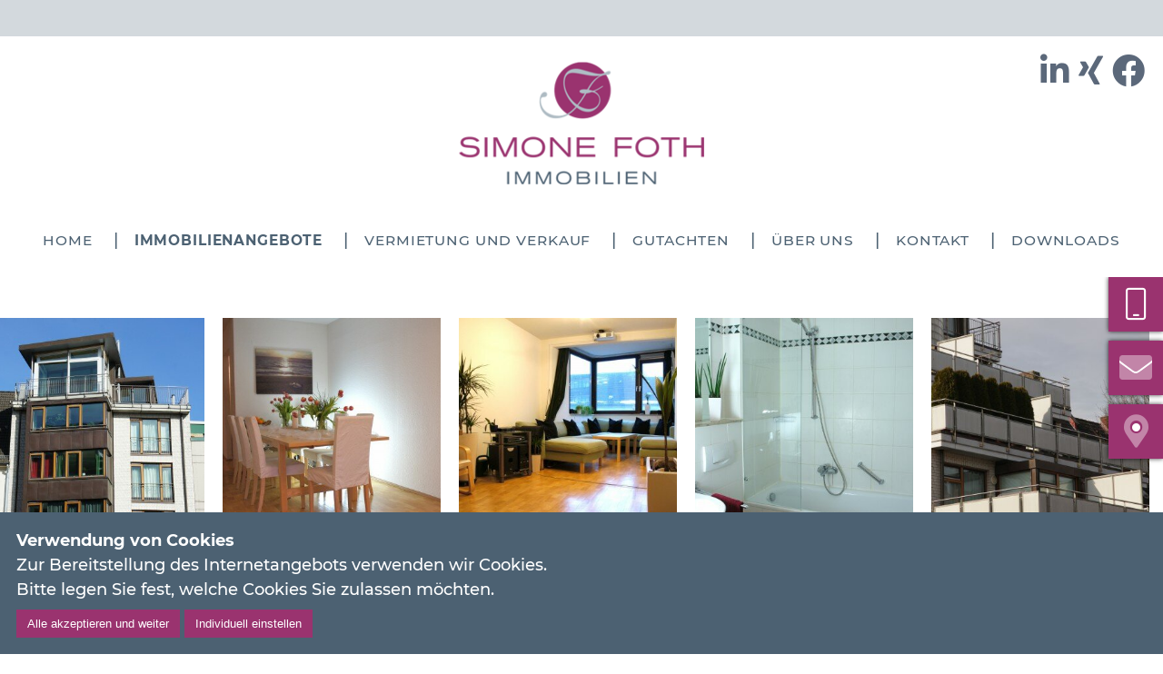

--- FILE ---
content_type: text/html; charset=UTF-8
request_url: https://www.simonefoth.com/mietangebote/balkon-zum-innenhof
body_size: 7368
content:
<!DOCTYPE html>
<html lang="de">
    <head>
        <title>Immobilie mieten | Balkon zum Innenhof Rotherbaum- Hamburg</title>
        <script type="text/javascript">
            var base_uri_no_lang = "/";
            var base_uri = "/";

        </script>
    <meta name="description" content="" />
<meta name="keywords" content="" />
<meta name="viewport" content="width=device-width, initial-scale=1.0" />
<meta charset="UTF-8">
<meta name="og:type" content="Website" />

                <link rel="apple-touch-icon" sizes="16x16" href="/files/thumbs/images/layout/favicon-v1-rm0-x16.png.png">
                <link rel="apple-touch-icon" sizes="32x32" href="/files/thumbs/images/layout/favicon-v1-rm0-x32.png.png">
                <link rel="apple-touch-icon" sizes="57x57" href="/files/thumbs/images/layout/favicon-v1-rm0-x57.png.png">
                <link rel="apple-touch-icon" sizes="60x60" href="/files/thumbs/images/layout/favicon-v1-rm0-x60.png.png">
                <link rel="apple-touch-icon" sizes="72x72" href="/files/thumbs/images/layout/favicon-v1-rm0-x72.png.png">
                <link rel="apple-touch-icon" sizes="76x76" href="/files/thumbs/images/layout/favicon-v1-rm0-x76.png.png">
                <link rel="apple-touch-icon" sizes="96x96" href="/files/thumbs/images/layout/favicon-v1-rm0-x96.png.png">
                <link rel="apple-touch-icon" sizes="114x114" href="/files/thumbs/images/layout/favicon-v1-rm0-x114.png.png">
                <link rel="apple-touch-icon" sizes="120x120" href="/files/thumbs/images/layout/favicon-v1-rm0-x120.png.png">
                <link rel="apple-touch-icon" sizes="144x144" href="/files/thumbs/images/layout/favicon-v1-rm0-x144.png.png">
                <link rel="apple-touch-icon" sizes="152x152" href="/files/thumbs/images/layout/favicon-v1-rm0-x152.png.png">
                <link rel="apple-touch-icon" sizes="180x180" href="/files/thumbs/images/layout/favicon-v1-rm0-x180.png.png">
                <link rel="apple-touch-icon" sizes="192x192" href="/files/thumbs/images/layout/favicon-v1-rm0-x192.png.png">
                <link rel="icon" type="image/png"  sizes="16x16" href="/files/thumbs/images/layout/favicon-v1-rm0-x16.png.png">
                <link rel="icon" type="image/png"  sizes="32x32" href="/files/thumbs/images/layout/favicon-v1-rm0-x32.png.png">
                <link rel="icon" type="image/png"  sizes="64x64" href="/files/thumbs/images/layout/favicon-v1-rm0-x64.png.png">
                <link rel="icon" type="image/png"  sizes="96x96" href="/files/thumbs/images/layout/favicon-v1-rm0-x96.png.png">
                <link rel="icon" type="image/png"  sizes="192x192" href="/files/thumbs/images/layout/favicon-v1-rm0-x192.png.png">
                <link rel="icon" type="image/png"  sizes="256x256" href="/files/thumbs/images/layout/favicon-v1-rm0-x256.png.png">
                <meta  name="msapplication-TileImage"  content="files/thumbs/images/layout/favicon-v1-rm0-x144.png.png">
            <link rel="manifest" href="/manifest.json"><link type="text/css" rel="stylesheet" href="/cache/6de3c1c284ebf8c69b2adee958a05c2d624b4f9d.min.css" data-gen="true">
<link type="text/css" rel="stylesheet" href="/thirdparty/fontawesome-pro-5.14.0-web/css/all.css?1733407293" data-gen="true">
<link type="text/css" rel="stylesheet" href="/thirdparty/slick/slick.css?1733407122" data-gen="true">
</head>
    <body class="page_10" style="--headerHeight:260px">

        <!-- div class="tuerkiesbutton_wrapper">
            <i class="fal fa-file-alt"></i> <a href="/wertgutachten">Verkehrswertgutachten<br />erstellen lassen <i class="fal fa-arrow-right"></i></a>
        </div -->

        <div class="scrolltop"></div>
        <div class="contactflags">
                                    <a class="flag" href="tel:+494041497967" ><div class="icon"><i class="fal fa-mobile-android"></i></div><div class="label">040/414 97 967</div></a>
                                                <a class="flag" href="mailto:info@simonefoth.com" ><div class="icon"><i class="fad fa-envelope"></i></div><div class="label">info@simonefoth.com</div></a>
                                                <a class="flag" href="https://goo.gl/maps/VJnSwXRnXcKBuZsq9" target="_blank"><div class="icon"><i class="fad fa-map-marker-alt"></i></div><div class="label">Anfahrt</div></a>
                                </div>                <header>
            <div class="top">
                <div class="inner">
                    <div class="item mail">
                         <span class="sfi-icon mail"></span> <a href="mailto:info@simonefoth.com">info@simonefoth.com</a>
                    </div>
                    <div class="item phone">
                         <span class="sfi-icon phone"></span> <a href="tel:+494041497967">040/414 97 967</a>
                    </div>
                </div>
            </div>
            <div class="middle">
                <div class="inner">
                    <a href="/" class="logo" style="vertical-align: middle;display:inline-block;"><img data-ratio="0" data-height="0" data-width="0" src="/files/thumbs/images/layout/logo-simone-foth-v1-rm0-x270.png.png" alt=""    /></a>
                </div>
            </div>
            <div class="bottom">
                <div class="inner">
                    <nav class="main">
                        <div class="items">
                            <div class="nav_entry   level_1  ">
                    <a href="/" 
                                            >Home</a>
                                    </div><div class="nav_entry   active level_1 has_sub ">
                    <a href="/" 
                                            >Immobilienangebote</a>
                                            <div class="sub"><div class="nav_entry   level_2 parent_active  ">
                    <a href="/kaufangebote" 
                                            >Kaufangebote</a>
                                    </div><div class="nav_entry   active level_2 parent_active  ">
                    <a href="/mietangebote" 
                                            >Mietangebote</a>
                                    </div><div class="nav_entry   level_2 parent_active  ">
                    <a href="/suchauftrag" 
                                            >Suchauftrag</a>
                                    </div></div>
                                        </div><div class="nav_entry   level_1  ">
                    <a href="/vermietung-und-verkauf" 
                                            >Vermietung und Verkauf</a>
                                    </div><div class="nav_entry   level_1  ">
                    <a href="/wertgutachten" 
                                            >Gutachten</a>
                                    </div><div class="nav_entry   level_1  ">
                    <a href="/ueber-uns" 
                                            >Über uns</a>
                                    </div><div class="nav_entry   level_1  ">
                    <a href="/kontakt" 
                                            >Kontakt</a>
                                    </div><div class="nav_entry   level_1  ">
                    <a href="/downloads" 
                                            >Downloads</a>
                                    </div>                        </div>
                        <div class="absolut-panel">
                            <div class="scrolled-contact">
                                <div class="item mail">
                                    <a href="mailto:info@simonefoth.com"><span class="sfi-icon mail"></span></a>
                                </div>
                                <div class="item phone">
                                    <a href="tel:+494041497967"><span class="sfi-icon phone"></span></a>
                                </div>
                            </div>
                            <div class="mobile-btn-container">
                                <div class="mobile_menu_btn"><span></span></div>
                            </div>
                        </div>
                    </nav>
                </div>
                <div class="navmobile">
                    <nav class="mobile"><div class="nav_entry   level_1  ">
                    <a href="/" 
                                            >Home</a>
                                    </div><div class="nav_entry   active level_1 has_sub ">
                    <a href="/" 
                                            >Immobilienangebote</a>
                                            <div class="sub"><div class="nav_entry   level_2 parent_active  ">
                    <a href="/kaufangebote" 
                                            >Kaufangebote</a>
                                    </div><div class="nav_entry   active level_2 parent_active  ">
                    <a href="/mietangebote" 
                                            >Mietangebote</a>
                                    </div><div class="nav_entry   level_2 parent_active  ">
                    <a href="/suchauftrag" 
                                            >Suchauftrag</a>
                                    </div></div>
                                        </div><div class="nav_entry   level_1  ">
                    <a href="/vermietung-und-verkauf" 
                                            >Vermietung und Verkauf</a>
                                    </div><div class="nav_entry   level_1  ">
                    <a href="/wertgutachten" 
                                            >Gutachten</a>
                                    </div><div class="nav_entry   level_1  ">
                    <a href="/ueber-uns" 
                                            >Über uns</a>
                                    </div><div class="nav_entry   level_1  ">
                    <a href="/kontakt" 
                                            >Kontakt</a>
                                    </div><div class="nav_entry   level_1  ">
                    <a href="/downloads" 
                                            >Downloads</a>
                                    </div></nav>
                </div>
            </div>
            <div class="social">
                <a href="https://www.linkedin.com/in/simone-foth-6a209135/" target="_blank"><i class="fab fa-linkedin-in"></i></a>
                <a href="https://www.xing.com/profile/Simone_Foth/cv" target="_blank"><i class="fab fa-xing"></i></a>
                <a href="https://www.facebook.com/Simone-Foth-Immobilien-137805613063733" target="_blank"><i class="fab fa-facebook"></i></a>
            </div>
        </header>        <main>
            <div class="content_row  row_21">
            <div class="inner">
                <div class="stoerer_bubble"><img data-ratio="0" data-height="0" data-width="0" src="/files/thumbs/images/layout/simone_foth_urlaub_jan_2025-v1-rm0-x380.png.png" alt=""    /></div>
                <div class="content_container line container_26"></div>
            </div>
        </div><div class="content_row  full_width row_22">
            <div class="inner">
                <div class="stoerer_bubble"><img data-ratio="0" data-height="0" data-width="0" src="/files/thumbs/images/layout/simone_foth_urlaub_jan_2025-v1-rm0-x380.png.png" alt=""    /></div>
                <div class="content_container w_100 container_27"><div class="content_element immobilie-overview " data-content-id="28"><div class="immobilie_detail">
        <div class="container-fluid">
                        <div class="row image header-image-slider">
                <div class="image_galerie"><div class="galerie-item"><img data-ratio="1.3624" data-height="367" data-width="500" src="/files/thumbs/images/immobilien/balkon-zum-innenhof/balkon-zum-innenhof-01-v1-rm0-x320.jpg.jpg" alt="Balkon zum Innenhof" srcset="/files/thumbs/images/immobilien/balkon-zum-innenhof/balkon-zum-innenhof-01-v1-rm0-x320.jpg.jpg 320w, /files/thumbs/images/immobilien/balkon-zum-innenhof/balkon-zum-innenhof-01-v1-rm0-x480.jpg.jpg 480w, /files/thumbs/images/immobilien/balkon-zum-innenhof/balkon-zum-innenhof-01-v1-rm0-x500.jpg.jpg 500w"  sizes="(min-width: 480px) 499px, (min-width: 320px) 479px, (min-width: 0px) 319px, 100vw" /></div><div class="galerie-item"><img data-ratio="1.3928" data-height="359" data-width="500" src="/files/thumbs/images/immobilien/balkon-zum-innenhof/balkon-zum-innenhof-02-v1-rm0-x320.jpg.jpg" alt="" srcset="/files/thumbs/images/immobilien/balkon-zum-innenhof/balkon-zum-innenhof-02-v1-rm0-x320.jpg.jpg 320w, /files/thumbs/images/immobilien/balkon-zum-innenhof/balkon-zum-innenhof-02-v1-rm0-x480.jpg.jpg 480w, /files/thumbs/images/immobilien/balkon-zum-innenhof/balkon-zum-innenhof-02-v1-rm0-x500.jpg.jpg 500w"  sizes="(min-width: 480px) 499px, (min-width: 320px) 479px, (min-width: 0px) 319px, 100vw" /></div><div class="galerie-item"><img data-ratio="1.5015" data-height="333" data-width="500" src="/files/thumbs/images/immobilien/balkon-zum-innenhof/balkon-zum-innenhof-03-v1-rm0-x320.jpg.jpg" alt="" srcset="/files/thumbs/images/immobilien/balkon-zum-innenhof/balkon-zum-innenhof-03-v1-rm0-x320.jpg.jpg 320w, /files/thumbs/images/immobilien/balkon-zum-innenhof/balkon-zum-innenhof-03-v1-rm0-x480.jpg.jpg 480w, /files/thumbs/images/immobilien/balkon-zum-innenhof/balkon-zum-innenhof-03-v1-rm0-x500.jpg.jpg 500w"  sizes="(min-width: 480px) 499px, (min-width: 320px) 479px, (min-width: 0px) 319px, 100vw" /></div><div class="galerie-item"><img data-ratio="1.5015" data-height="333" data-width="500" src="/files/thumbs/images/immobilien/balkon-zum-innenhof/balkon-zum-innenhof-04-v1-rm0-x320.jpg.jpg" alt="" srcset="/files/thumbs/images/immobilien/balkon-zum-innenhof/balkon-zum-innenhof-04-v1-rm0-x320.jpg.jpg 320w, /files/thumbs/images/immobilien/balkon-zum-innenhof/balkon-zum-innenhof-04-v1-rm0-x480.jpg.jpg 480w, /files/thumbs/images/immobilien/balkon-zum-innenhof/balkon-zum-innenhof-04-v1-rm0-x500.jpg.jpg 500w"  sizes="(min-width: 480px) 499px, (min-width: 320px) 479px, (min-width: 0px) 319px, 100vw" /></div><div class="galerie-item"><img data-ratio="1.4970" data-height="334" data-width="500" src="/files/thumbs/images/immobilien/balkon-zum-innenhof/balkon-zum-innenhof-05-v1-rm0-x320.jpg.jpg" alt="" srcset="/files/thumbs/images/immobilien/balkon-zum-innenhof/balkon-zum-innenhof-05-v1-rm0-x320.jpg.jpg 320w, /files/thumbs/images/immobilien/balkon-zum-innenhof/balkon-zum-innenhof-05-v1-rm0-x480.jpg.jpg 480w, /files/thumbs/images/immobilien/balkon-zum-innenhof/balkon-zum-innenhof-05-v1-rm0-x500.jpg.jpg 500w"  sizes="(min-width: 480px) 499px, (min-width: 320px) 479px, (min-width: 0px) 319px, 100vw" /></div><div class="galerie-item"><img data-ratio="1.3333" data-height="375" data-width="500" src="/files/thumbs/images/immobilien/balkon-zum-innenhof/balkon-zum-innenhof-06-v1-rm0-x320.jpg.jpg" alt="" srcset="/files/thumbs/images/immobilien/balkon-zum-innenhof/balkon-zum-innenhof-06-v1-rm0-x320.jpg.jpg 320w, /files/thumbs/images/immobilien/balkon-zum-innenhof/balkon-zum-innenhof-06-v1-rm0-x480.jpg.jpg 480w, /files/thumbs/images/immobilien/balkon-zum-innenhof/balkon-zum-innenhof-06-v1-rm0-x500.jpg.jpg 500w"  sizes="(min-width: 480px) 499px, (min-width: 320px) 479px, (min-width: 0px) 319px, 100vw" /></div></div>            </div>
                    </div>
        <div class="container">
            <div class="row headline">
                <div class="col">
                    <h1 class="h">Balkon zum Innenhof</h1>
                </div>
            </div>
            <div class="row detail">
                <div class="col special">
                                            <article class="text">
                            <div class="headline">
                                <h2 class="h h"  >Besonderheiten</h2>
                            </div>
                            <div class="inhalt">
                                <p><span class="value">Aufzug, Einbauküche, Balkon, Parkett, Abstellraum, Fahrradkeller, separates Gäste-WC, Handtuchheizung</span></p>                            </div>
                        </article>
                                                        </div>
                <div class="col attributes">
                    <div class="container">
                        <div class="row headline">
                            <h4 class="h text-secondary attributes-headline"  >Eckdaten</h4>
                        </div>
                                                    <div class="row">
                                <div class="col label">Wohnfläche</div>
                                <div class="col text-right">ca. 120m²</div>
                            </div>
                                                    <div class="row">
                                <div class="col label">Zimmer gesamt</div>
                                <div class="col text-right">3</div>
                            </div>
                                                    <div class="row">
                                <div class="col label">Baujahr</div>
                                <div class="col text-right">2000</div>
                            </div>
                                                    <div class="row">
                                <div class="col label">Schlafzimmer</div>
                                <div class="col text-right">2</div>
                            </div>
                                                    <div class="row">
                                <div class="col label">Badezimmer</div>
                                <div class="col text-right">1</div>
                            </div>
                                                    <div class="row">
                                <div class="col label">Heizung</div>
                                <div class="col text-right">Fernwärme</div>
                            </div>
                                            </div>
                </div>
            </div>

            <div class="row text">
                <div class="col">
                                    <article class="text">
                        <div class="headline" onclick="$(this).closest('article').toggleClass('show-content');">
                            <h2 class="h h"  >Lage</h2>
                            <div class="togglebutton"><i class="fal fa-plus"></i></div>
                        </div>
                        <div class="inhalt">
                            <p>Diese Wohnung liegt unmittelbar im Universitätsviertel keine drei Minuten entfernt vom Campus im Grindelhof. Bushaltestellen, mehrere Stationen von „Stadtrad Hamburg“, Einkaufsmöglichkeiten, Restaurants, Cafés und das Programmkino Abaton finden Sie vor Ihrer Tür. Aber auch, Kindergärten und Schulen befinden sich in der Nähe.</p>                        </div>
                    </article>
                                                    <article class="text">
                        <div class="headline" onclick="$(this).closest('article').toggleClass('show-content');">
                            <h2 class="h h"  >Objektbeschreibung</h2>
                            <div class="togglebutton"><i class="fal fa-plus"></i></div>
                        </div>
                        <div class="inhalt">
                            <p>Die Wohnung befindet sich im 3. Obergeschoss eines Wohn-und Geschäftshauses und ist bequem mit einem Personenaufzug zu erreichen. Der Grundriss ist unkonventionell und vielfältig nutzbar. Die Wohn-und Schlafräume befinden sich jeweils im vorderen und hinteren Bereich der Wohnung, Sie haben große Fensterflächen um möglichst viel Licht hereinzulassen. Die praktische Einbauküche ist mit einer Kühlgefrierkombination, einem Backofen und einem Cerankochfeld ausgestattet, sie hat eine helle Arbeitsplatte und hellgraue Fronten sowie reichlich Stauraum und Arbeitsfläche.</p><p>
Die Abluft wird über eine Dunstabzugshaube nach draußen geleitet. Es gibt ein Badezimmer und ein separates Gäste-WC. Beide sind weiß gefliest und mit hochwertigen Armaturen, einem großen Spiegel, Deckenstrahlern und praktischen Ablageflächen versehen. Im Badezimmer befinden sich eine Badewanne mit einer Duschabtrennung aus Glas, eine Handtuchheizung sowie der Waschmaschinenanschluss. Das Gäste-WC wurde ca. 2007 komplett erneuert und verfügt über elegante Ablageflächen aus Granit. Die Warmwasserversorgung erfolgt über Fernwärme. Ein Belüftungssystem sorgt auch hier für Entfeuchtung und ein angenehmes Raumklima. Im Wohn-/Essbereich und den Schlafräumen liegt strapazierfähiges Eichenparkett, die Küche sowie Bad und Gäste-WC sind mit hochwertigen Fliesen versehen. Ein ca. 15m² großer Balkon erstreckt sich über die gesamte Rückseite der Wohnung mit Blick in den schönen ruhigen, grünen Innenhof. Die Heizkosten sind in den Nebenkosten enthalten. Für die Strom- und Wasserversorgung ist ein separater Vertrag mit einem Energieversorger abzuschließen. Ein Internetzugang ist in allen Wohnräumen möglich. Der Anschluss für Kabelfernsehen ist vorhanden und wird über die Nebenkosten abgerechnet. Die Wohnung verfügt über einen Abstellraum, Fahrräder können im gemeinschaftlichen Keller abgestellt werden.</p>                        </div>
                    </article>
                                                                    <article class="text">
                        <div class="headline" onclick="$(this).closest('article').toggleClass('show-content');">
                            <h2 class="h h"  >Die Käufercourtage beträgt XXXXX%</h2>
                            <div class="togglebutton"><i class="fal fa-plus"></i></div>
                        </div>
                        <div class="inhalt">
                            <p>&nbsp;</p>                        </div>
                    </article>
                                <article class="text" data-entry="information-anfordern">
                        <div class="headline" onclick="$(this).closest('article').toggleClass('show-content');">
                            <h2 class="h h"  >Informationen anfordern</h2>
                            <div class="togglebutton"><i class="fal fa-plus"></i></div>
                        </div>
                        <div class="inhalt">
                            <div class="immobilie-request-form">
    <form method="post" action="/immobilie/request">
                <input type="hidden" name="immobilie" value="79"  required="" >        <div class="row">
            <div class="col">
                <input id="f4c68a7fd081bd246c644f1d7a167e644a58b80c" class="form-control" type="text" name="address_first_name" value="" placeholder="Vorname *"  required="" >            </div>
        </div>
        <div class="row">
            <div class="col">
                <input id="33790aa937116e7080cc01e1ec1e29a710e692e9" class="form-control" type="text" name="address_last_name" value="" placeholder="Nachname * "  required="" >            </div>
        </div>
        <div class="row">
            <div class="col">
                <input id="c2c10ee1508f2055d1ae3af771c0eb5574b6fb34" class="form-control" type="text" name="address_email" value="" placeholder="E-Mail *"  required="" >            </div>
        </div>
        <div class="row">
            <div class="col">
                <input id="820a68f626bc4aecc268702c1f2143f5923d6003" class="form-control" type="text" name="address_telephone" value="" placeholder="Telephone *"  required="" >            </div>
        </div>
        <div class="row">
            <div class="col">
                <input id="aecee3a30f6206c3743d2128c55de98752df0920" class="form-control" type="text" name="address_street" value="" placeholder="Straße/Hausnummer *"  required="" >            </div>
        </div>
        <div class="row">
            <div class="col">
                <input id="938f8ed0b9895ba515d19af92cd8e815f1275487" class="form-control" type="text" name="address_city" value="" placeholder="PLZ/Wohnort *"  required="" >            </div>
        </div>
        <div class="row">
            <div class="col">
                <textarea id="15cda7e73849fd043ac139d43378b5eef218f8e4" class="form-control"  name="notice" placeholder="Ihre Nachricht an uns" ></textarea>            </div>
        </div>
        <div class="row">
            <div class="col">
                <label for="008edc69869e250a176735f099b4c6415f39b2de" class="list-group-item input_checkbox  "><input id="008edc69869e250a176735f099b4c6415f39b2de" class="form-control" type="checkbox" name="datenschutz" value="1"  required="" >Hiermit bestätige ich, dass ich die <a href="/datenschutz" target="_blank">Datenschutzbestimmungen</a> gelesen habe und mit diesen einverstanden bin.</label>            </div>
        </div>
        <div class="row mb-2">
            <div class="col">
                <label for="f356210bfda4126ca442225a44ddea977c634b3e" class="list-group-item input_checkbox  "><input id="f356210bfda4126ca442225a44ddea977c634b3e" class="form-control" type="checkbox" name="allowed_contact" value="1"  required="" >Im Zuge der Exposéanforderungen geben Sie uns die Einverständnis, dass wir Sie im Rahmen unserer Beratung anrufen dürfen.*</label>            </div>
        </div>
        <div class="row">
            <div class="col">
                <span class="hint">Gerne senden wir Ihnen das Exposé zu Ihrem Wunschobjekt zu. Wir bitten Sie hierzu, unsere Widerrufsbelehrung zu lesen und zu bestätigen.</span>
            </div>
        </div>
        <div class="row mb-2">
            <div class="col">
                <label for="3fb9b2a7b9b47ce11fac09c2edc8baa91e574b44" class="list-group-item input_checkbox  "><input id="3fb9b2a7b9b47ce11fac09c2edc8baa91e574b44" class="form-control" type="checkbox" name="accept_widerrufbelehrung" value="1"  required="" >Ja, ich habe die <a href="/widerrufsbelehrung" target="_blank" style="color:#9a336f">Widerrufsbelehrung</a> sowie die Informationen zum Widerrufsrecht verstanden.*</label>            </div>
        </div>
        <div class="row">
            <div class="col">
                <span class="hint">Erklärungen des Verbrauchers gegenüber der Firma Simone Foth Immobilien, S&F Beteiligungs- und Vermögensverwaltung Hamburg GmbH.</span>
            </div>
        </div>
        <div class="row">
            <div class="col">
                <label for="1076f90720c8d8e4f8de5d0df9783139c0a2b29e" class="list-group-item input_checkbox  "><input id="1076f90720c8d8e4f8de5d0df9783139c0a2b29e" class="form-control" type="checkbox" name="accept_widerfrist" value="1"  required="" >Ich verlange ausdrücklich, dass Sie vor Ende der Widerrufsfrist mit der Ausführung der beauftragten Dienstleistung beginnen (§ 356 BGB).*</label>            </div>
        </div>
        <div class="row">
            <div class="col">
                <label for="fe943b9f9eb690a64ae0e8f80f181f67e652074a" class="list-group-item input_checkbox  "><input id="fe943b9f9eb690a64ae0e8f80f181f67e652074a" class="form-control" type="checkbox" name="explicit_accept_widerfrist" value="1"  required="" >Ich stimme ausdrücklich zu, dass Sie vor Ende der Widerrufsfrist mit der Ausführung der beauftragten Dienstleistung beginnen. Mir ist bekannt, dass ich bei vollständiger Vertragserfüllung durch Sie mein Widerrufsrecht verliere (§ 356 BGB).*</label>            </div>
        </div>
        <div class="row">
            <div class="col text-right">
                <button class="button primary" type="submit">Senden</button>
            </div>
        </div>
    </form>
</div>                        </div>
                    </article>
            </div>
            </div>
        </div>
    </div></div></div>
            </div>
        </div>
        </main>
        <footer class="new_footer">
          <div class="certificates_wrap">
            <div class="certificates">
              <div class="certificates_inner">
                <div class="image_galerie"><div class="item"><a href="https://ivd.net"target="_blank"><img data-ratio="0.8003" data-height="1773" data-width="1419" src="/files/thumbs/images/certificates/ivd-blau-v1-rm0-x200-y200.jpg.jpg" alt="" srcset="/files/thumbs/images/certificates/ivd-blau-v1-rm0-x200-y200.jpg.jpg 200w"  sizes="(min-width: 0px) 199px, 100vw" /></a></div><div class="item"><img data-ratio="1.0000" data-height="519" data-width="519" src="/files/thumbs/images/certificates/mcepi-v1-rm0-x200-y200.jpg.jpg" alt="" srcset="/files/thumbs/images/certificates/mcepi-v1-rm0-x200-y200.jpg.jpg 200w"  sizes="(min-width: 0px) 199px, 100vw" /></div><div class="item"><a href="https://ivd.net"target="_blank"><img data-ratio="0.9983" data-height="1794" data-width="1791" src="/files/thumbs/images/certificates/ivd-sozial-v1-rm0-x200-y200.png.jpg" alt="" srcset="/files/thumbs/images/certificates/ivd-sozial-v1-rm0-x200-y200.png.jpg 200w"  sizes="(min-width: 0px) 199px, 100vw" /></a></div><div class="item"><a href="https://ivd.net"target="_blank"><img data-ratio="0.6528" data-height="72" data-width="47" src="/files/thumbs/images/certificates/ivd-qualitaaetssiegel-2021-web-klein-v3-rm0-x200-y200.png.png" alt="" srcset="/files/thumbs/images/certificates/ivd-qualitaaetssiegel-2021-web-klein-v3-rm0-x200-y200.png.png 47w"  sizes="(min-width: 0px) 46px, 100vw" /></a></div><div class="item"><a href="https://www.immowelt.de/profil/d58a04aa1b174526b404a56688a58d1e#objects"target="_blank"><img data-ratio="0.9861" data-height="72" data-width="71" src="/files/thumbs/images/certificates/business-partner-v1-rm0-x200.jpg.jpg" alt="Immowelt Business Partner Logo" srcset="/files/thumbs/images/certificates/business-partner-v1-rm0-x200-y200.jpg.jpg 71w"  sizes="(min-width: 0px) 70px, 100vw" /></a></div><div class="item"><a href="https://www.diaconsulting.de/de/63/Qualitaetsstandard.html"target="_blank"><img data-ratio="1.0000" data-height="72" data-width="72" src="/files/thumbs/images/certificates/dia-zertlogodin-en-15733-v2-rm0-x200-y200.png.png" alt="DIA-Zert DIN-EN-15733 Logo" srcset="/files/thumbs/images/certificates/dia-zertlogodin-en-15733-v2-rm0-x200-y200.png.png 72w"  sizes="(min-width: 0px) 71px, 100vw" /></a></div><div class="item"><a href="https://www.immobilienscout24.de/anbieter/simone-foth-immobilien-s-und-f-beteiligungs-u-vermoegensverwaltung-hamburg-gmbh/a3595c746672326de55ba80"target="_blank"><img data-ratio="2.3056" data-height="72" data-width="166" src="/files/thumbs/images/certificates/immobilien-scout24-v2-rm0-x200-y200.jpg.jpg" alt="Simone Foth ImmobilienScout24 Partner" srcset="/files/thumbs/images/certificates/immobilien-scout24-v2-rm0-x200-y200.jpg.jpg 166w"  sizes="(min-width: 0px) 165px, 100vw" /></a></div><div class="item"><a href="https://diaconsulting.de/"target="_blank"><img data-ratio="1.3056" data-height="72" data-width="94" src="/files/thumbs/images/certificates/logo-diazert-7-09-klein-v3-rm0-x200-y200.jpg.jpg" alt="" srcset="/files/thumbs/images/certificates/logo-diazert-7-09-klein-v3-rm0-x200-y200.jpg.jpg 94w"  sizes="(min-width: 0px) 93px, 100vw" /></a></div></div>              </div>
            </div>
          </div>
          <div class="inner">
            <div class="part">
              <div class="part_inner">
                <div class="footer-logo">
                  <img data-ratio="2.0000" data-height="141" data-width="282" src="/files/thumbs/images/layout/logo-simone-foth-v1-rm0-x320.png.png" alt="Logo Simone Foth" srcset="/files/thumbs/images/layout/logo-simone-foth-v1-rm0-x320.png.png 282w"  sizes="(min-width: 0px) 281px, 100vw" />                </div>
              </div>
            </div>
            <div class="part">
              <div class="part_inner">
                <p><strong>Simone Foth</strong> · Geschäftsführerin<br />
Dipl. Sachverständige (DIA)<br />
für die Bewertung von<br />
bebauten und unbebauten<br />
Grundstücken, für Mieten<br />
und Pachten</p>
              </div>
            </div>
            <div class="part">
              <div class="part_inner">
                <p>Rothenbaumchaussee 79<br />
20148 Hamburg<br />
Telefon 040/414 97 967<br />
info@simonefoth.com</p>
              </div>
            </div>
            <div class="part">
              <div class="part_inner">
                <nav class="footer second"><div class="nav_entry   level_1  ">
                    <a href="/vermietung-und-verkauf" 
                                            >Vermietung und Verkauf</a>
                                    </div><div class="nav_entry   level_1  ">
                    <a href="/kaufangebote" 
                                            >Kaufangebote</a>
                                    </div><div class="nav_entry   level_1  ">
                    <a href="/mietangebote" 
                                            >Mietangebote</a>
                                    </div><div class="nav_entry   level_1  ">
                    <a href="/widerrufsbelehrung" 
                                            >Gutachten</a>
                                    </div><div class="nav_entry   level_1  ">
                    <a href="/ueber-uns" 
                                            >Über uns</a>
                                    </div><div class="nav_entry   level_1  ">
                    <a href="/kontakt" 
                                            >Kontakt</a>
                                    </div><div class="nav_entry   level_1  ">
                    <a href="/downloads" 
                                            >Downloads</a>
                                    </div></nav>
              </div>
            </div>
            <div class="part">
              <div class="part_inner">
                <nav class="footer"><div class="nav_entry   level_1  ">
                    <a href="/impressum" 
                                            >Impressum</a>
                                    </div><div class="nav_entry   level_1  ">
                    <a href="/datenschutz" 
                                            >Datenschutz</a>
                                    </div></nav>
              </div>
            </div>
            <div class="part">
              <div class="part_inner">
                <div class="social">
                  <a href="https://www.linkedin.com/in/simone-foth-6a209135/" target="_blank"><i class="fab fa-linkedin-in"></i></a>
                  <a href="https://www.xing.com/profile/Simone_Foth/cv" target="_blank"><i class="fab fa-xing"></i></a>
                  <a href="https://www.facebook.com/Simone-Foth-Immobilien-137805613063733" target="_blank"><i class="fab fa-facebook"></i></a>
                </div>
              </div>
            </div>
          </div>
        </footer><div class="cookiebox bar  bottom" style="">
        <input type="hidden" name="token" value="245e291e1191a58d5676bba16a0a105b7af77d27570351734b7f4d92482bb1e3">
        <div class="cookiebox-inner" style="background-color:var(--primaryColor);color:#fff;border-color:#fff;max-width:100%">
            <div class="cookiebox-header" style="">
                <p><strong>Verwendung von Cookies</strong></p><p>Zur Bereitstellung des Internetangebots verwenden wir Cookies. </p><p>Bitte legen Sie fest, welche Cookies Sie zulassen möchten.</p>            </div>
            <div class="cookiebox-body" style="">
                <div class="checkboxes" id="cookieboxPreferencesDetail"><div class="entry" data-active-style="background-color:rgba(0,0,0,1)">
                    <input type="checkbox" id="cookie_preference_checkbox_system" name="system"  disabled="disabled" checked="checked" onchange="chookieBoxTooglePreference(this);" /><label for="cookie_preference_checkbox_system">Notwendige Cookies</label><a href="javascript:void(0)" onclick="chookieBoxShowDetail(this)"><i class="fa fa-info-circle"></i></a>
                </div>                
                <div class="entry" data-active-style="background-color:rgba(0,0,0,1)">
                    <input type="checkbox" id="cookie_preference_checkbox_functional" name="functional"  onchange="chookieBoxTooglePreference(this);" /><label for="cookie_preference_checkbox_functional">Funktional</label><a href="javascript:void(0)" onclick="chookieBoxShowDetail(this)"><i class="fa fa-info-circle"></i></a>
                </div>                
                </div><div class="detail-panel" id="cookieBoxDetailContainer"><div class="detail system" id="detail_system">
                    <div class="text">
                    <p>Diese Cookies sind für das Ausführen der spezifischen Funktionen der Webseite notwendig und können nicht abgewählt werden. Diese Cookies dienen nicht zum Tracking.</p>
                    </div>
                    <div class="entries">
                        <ul><li class="entry"><input type="checkbox" name="system_session" id="cookie_preference_checkbox_system_session"  disabled="disabled" checked="checked"><label for="cookie_preference_checkbox_system_session">Session Cookie</label></li></ul>
                    </div>                
                </div>
                <div class="detail functional" id="detail_functional">
                    <div class="text">
                    <p>Funktionale Cookies dienen dazu, Ihnen externe Inhalte anzuzeigen.</p>
                    </div>
                    <div class="entries">
                        <ul><li class="entry"><input type="checkbox" name="functional_youtube" id="cookie_preference_checkbox_functional_youtube" ><label for="cookie_preference_checkbox_functional_youtube">Youtube</label></li><li class="entry"><input type="checkbox" name="functional_google_maps" id="cookie_preference_checkbox_functional_google_maps" ><label for="cookie_preference_checkbox_functional_google_maps">GoogleMaps</label></li><li class="entry"><input type="checkbox" name="functional_instagram" id="cookie_preference_checkbox_functional_instagram" ><label for="cookie_preference_checkbox_functional_instagram">Instagram</label></li></ul>
                    </div>                
                </div>
                </div>            </div>
            <div class="cookiebox-footer" style="">
                <div class="cookiebox-buttons">
                        <div class="cookiebox-button-direct">
                            <button class="button secondary button secondary" style="" onclick="saveCookiePreferencesAll(this)">Alle akzeptieren und weiter</button>
                        <button class="button secondary button secondary" style="background-color:" onclick="showCookieboxDetailPanel(this)">Individuell einstellen</button>
                    </div>
                    <div class="cookiebox-button-detail">
                        <button class="button secondary button secondary" style="" onclick="saveCookiePreferences(this)">Speichern</button>                         
                    </div>
                </div>            </div>
        </div>
    </div>

    <script src="/thirdparty/jquery-3.5.1.min.js" type="text/javascript"></script>
<script src="/thirdparty/slick/slick.min.js" type="text/javascript"></script>
<script src="/thirdparty/slick/slick.js" type="application/javascript"></script>
<script src="/cache/91c73afc0d915b02a656a6df002147d96eb14cb0.js" type="text/javascript"></script></body>
</html>


--- FILE ---
content_type: text/css
request_url: https://www.simonefoth.com/cache/6de3c1c284ebf8c69b2adee958a05c2d624b4f9d.min.css
body_size: 9121
content:
@font-face{font-family:'Montserrat';font-style:normal;font-weight:300;src:local(''),url('/thirdparty/montserrat/montserrat-v15-latin-300.woff2') format('woff2'),url('/thirdparty/montserrat/montserrat-v15-latin-300.woff') format('woff')}@font-face{font-family:'Montserrat';font-style:normal;font-weight:400;src:local(''),url('/thirdparty/montserrat/montserrat-v15-latin-regular.woff2') format('woff2'),url('/thirdparty/montserrat/montserrat-v15-latin-regular.woff') format('woff')}@font-face{font-family:'Montserrat';font-style:normal;font-weight:500;src:local(''),url('/thirdparty/montserrat/montserrat-v15-latin-500.woff2') format('woff2'),url('/thirdparty/montserrat/montserrat-v15-latin-500.woff') format('woff')}@font-face{font-family:'Montserrat';font-style:normal;font-weight:700;src:local(''),url('/thirdparty/montserrat/montserrat-v15-latin-700.woff2') format('woff2'),url('/thirdparty/montserrat/montserrat-v15-latin-700.woff') format('woff')}@charset "UTF-8";@font-face{font-family:"sfi-font-icons";src:url('/thirdparty/sfi-font-icons/sfi-font-icons.ttf') format("truetype"),url('/thirdparty/sfi-font-icons/sfi-font-icons.woff') format("woff"),url('/thirdparty/sfi-font-icons/sfi-font-icons.svg') format("svg");font-weight:normal;font-style:normal;font-display:swap}.sfi-icon:before{font-family:"sfi-font-icons"}.sfi-icon.navbar-toggler-icon:before{content:"\e906"}.sfi-icon.flex-prev:before{content:"\e904" !important}.sfi-icon.flex-next:before{content:"\e907"}.sfi-icon.icon-linkedin:before{content:"\e90d"}.sfi-icon.icon-xing:before{content:"\e90e"}.sfi-icon.icon-facebook:before{content:"\e90c"}.sfi-icon.fancybox-close:before{content:"\e905"}.sfi-icon.fancybox-left-ico:before{content:"\e904"}.sfi-icon.fancybox-right-ico:before{content:"\e907"}.sfi-icon.living-area::before{content:"\e90b"}.sfi-icon.quantity-of-bedrooms::before{content:"\e908"}.sfi-icon.quantity-of-bathrooms::before{content:"\e900"}.sfi-icon.plot-area::before{content:"\e902"}.sfi-icon.build-year::before{content:"\e901"}.sfi-icon.mail::before{content:"\e903"}.sfi-icon.phone::before{content:"\e90a"}.sfi-icon.menu::before{content:"\e906"}.sfi-icon.sf-logo::before{content:"\e909"}.carousel-control-prev-icon::after{font-family:"sfi-font-icons";content:"\e904";font-size:2.619rem;color:#8b8b8b}.carousel-control-next-icon::after{font-family:"sfi-font-icons";content:"\e907";font-size:2.619rem;color:#8b8b8b}:root{--primaryColor:#4c6172;--primaryTextColor:#4c6172;--secondaryColor:#9a336f;--secondaryTextColor:#9a336f;--BG_1:#808080;--BG_2:#BEBEBE;--BG_3:#DCDCDC;--white:#ffffff}main,footer,header,article,section{display:block}*{margin:0;padding:0}header,footer{z-index:800}html,body{width:100%;min-height:100vh;background-color:#fff;font-size:18px;display:flex;flex-direction:column;font-family:'Montserrat',sans-serif;color:#4c6172;font-weight:500;line-height:1.5}img{border:0;max-width:100%}a{text-decoration:none;color:var(--secondaryTextColor)}input{background-color:#ffffff;border-radius:0;border:1px solid #2d2d2d;box-shadow:0;color:#2d2d2d;padding:4px 6px;box-sizing:border-box}.message.error{border:2px solid #E60000;background-color:#F06162;color:#ffffff;display:block;padding:4px 6px;font-weight:bold}.message.success{border:2px solid #27AF00;background-color:#27af00;color:#ffffff;display:block;padding:4px 6px;font-weight:bold}.page_404 h1{font-size:1.2em;color:rgb(24,24,24);margin:2em 0 20px 0;font-weight:lighter}.page_404 p{font-size:1em;color:#424242;line-height:1.5em}.button.gray{background-color:#a8a8a8;border:0 none;box-sizing:border-box;color:#ffffff;cursor:pointer;display:inline-block;margin-top:8px;padding:8px 12px;text-align:center;text-decoration:none;vertical-align:top}.button.primary{background-color:var(--primaryColor);border:0 none;box-sizing:border-box;color:#ffffff;cursor:pointer;display:inline-block;margin-top:8px;padding:8px 12px;text-align:center;text-decoration:none;vertical-align:top;transition:background-color 0.4s,color 0.4s}.button.primary:hover{background-color:var(--secondaryColor);color:#ffffff}.button.secondary{background-color:var(--secondaryColor);border:0 none;box-sizing:border-box;color:#ffffff;cursor:pointer;display:inline-block;margin-top:8px;padding:8px 12px;text-align:center;text-decoration:none;vertical-align:top;transition:background-color 0.4s,color 0.4s}.button.secondary:hover{background-color:#fff;color:#2bb0b5}.popup{position:fixed;top:0;left:0;background-color:#ffffff;box-shadow:0 0 2px #666666;box-sizing:border-box;overflow-x:auto;z-index:831;min-width:200px}.popup_underlay{position:fixed;top:0;left:0;z-index:830;opacity:0.8;background-color:rgba(238,238,238,1);width:100%;height:100%}.popup .popup_head{padding:4px 10px;text-align:right}.popup .popup_head .fa{cursor:pointer}.popup .popup_content{padding:10px}p{}.text-secondary{color:var(--secondaryTextColor)}.text-right{text-align:right}@media screen and (max-width:800px){.paralax-bubble{display:none !important}}@media screen and (max-width:990px){html,body{font-size:18px}}@media screen and (max-width:575px){html,body{font-size:16px}}@keyframes schnee{0{background-position:0 0,0 0,0 0}100%{background-position:500px 1000px,400px 400px,300px 300px}}@-moz-keyframes schnee{0{background-position:0 0,0 0,0 0}100%{background-position:500px 1000px,400px 400px,300px 300px}}@-webkit-keyframes schnee{0{background-position:0 0,0 0,0 0}100%{background-position:500px 1000px,400px 400px,300px 300px}}@-ms-keyframes schnee{0{background-position:0 0,0 0,0 0}100%{background-position:500px 1000px,400px 400px,300px 300px}}*{box-sizing:border-box}.pos_relative{position:relative}header,main,footer,main .content_row{width:100%;margin:0 auto}header .inner{margin:0 auto}main .content_row .inner{max-width:1230px;margin:0 auto}header .inner{position:relative}header{position:fixed;background-color:#fff;padding-bottom:0.5rem}main .content_row.full_width .inner{max-width:100%;max-width:calc(100% + 30px);margin:0 -15px}main .content_row .content_container{padding:15px}main{overflow:hidden}main{flex-grow:1;margin-top:var(--headerHeight)}.content_row.bg_gray{padding-left:1rem;padding-right:1rem;background-color:#E7E8EA}.content_row.innner-white .inner{background-color:#fff;padding:1rem;box-shadow:8px 8px 8px 0 rgba(45,45,45,0.4)}.content_row.bg_gray.ballon,.content_row.bg_gray.quotes,.content_row.bg_gray.megaphone{margin-top:80px}.content_row.ballon,.content_row.quotes,.content_row.megaphone{position:relative}.content_row.ballon:before,.content_row.quotes:before,.content_row.megaphone:before{content:"";background-image:url('/files/images/layout/ballon.png');background-size:80px;background-position:center;width:80px;height:80px;left:calc(50% - 40px);top:-40px;display:block;position:absolute;border-radius:40px}.content_row.quotes:before{background-image:url('/files/images/layout/quotes.png')}.content_row.megaphone:before{background-image:url('/files/images/layout/megaphone.png')}.immobilie-highlight-container{display:block;height:100%}.immobilie-highlight .sli,.item.immobilie-highlight{display:flex;align-items:stretch}.immobilie-highlight .image{flex-basis:50%;margin-right:0.5rem}.immobilie-highlight .details{border:1px solid #E4E4E4;padding:1rem;margin-left:0.5rem;flex-basis:50%;display:flex;flex-direction:column;justify-content:space-between;color:var(--primaryTextColor)}.immobilie-highlight .text .title{color:var(--secondaryTextColor);font-size:1.4rem}.immobilie-highlight .text .location{text-decoration:underline}.immobilie-highlight .text .text{margin-top:1rem}.immobilie-highlight .text .text p:after{content:"\f061";font-family:"Font Awesome 5 Pro";font-weight:bold;display:inline;font-style:normal;font-variant:normal;text-rendering:auto;line-height:1;font-size:1em;margin-left:4px;color:var(--secondaryTextColor)}.immowelt-rating{text-align:center}.immowelt-rating strong{font-size:2rem}.immowelt-rating i{color:#F2D680}.immobilie-highlight .price{display:flex;justify-content:end;margin-bottom:0.5rem}.mov-left,.mov-right{position:absolute;font-size:4rem;z-index:700;top:calc(50% - 2.5rem);cursor:pointer;text-align:center;color:#BAC1C8;width:5rem;height:5rem;display:flex;justify-content:center;align-items:center;box-sizing:border-box}.mov-right{right:-8rem}.mov-left{left:-8rem}.bewertungOben .name{color:var(--secondaryTextColor)}.bewertungMitte{font-style:italic}.bewertungUnten .fragen{display:flex;justify-content:space-between;align-items:end;margin-top:1rem}.bewertungUnten .fragen .frageRow{display:flex;align-items:center}.bewertungUnten .fragen .frageRow .frage{margin-right:0.4rem;font-weight:bold}.bewertungUnten .fragen .frageRow .sterne{color:#F2D680}.bewertungUnten .fragen .frageRow .sterne i{padding:1px 1px}.immobilie-highlight .item .attributes{display:grid;grid-template-columns:1fr 1fr;grid-gap:1rem;padding:15px;flex-grow:1}.immobilie-highlight .item .attributes .attribute{display:grid;grid-template-columns:2rem 1fr;font-size:12px}.immobilie-highlight .item .attributes .attribute .sfi-icon{color:#b9c0c8}.courtage,.provision{text-align:right}.courtage span,.provision span{display:inline-block;font-size:0.715rem;font-weight:400;color:var(--secondaryColor);text-align:right;max-width:225px}@media screen and (max-width:1280px){main .content_row .inner{max-width:960px}.bewertungUnten .fragen .frageRow{display:flex;justify-content:center;flex-direction:column}.bewertungUnten .fragen .frageRow .frage{margin-right:0}}@media screen and (max-width:990px){main .content_row .inner{max-width:760px}main .content_row.full_width .inner{margin:0}.immobilie-highlight{flex-direction:column}.immobilie-highlight .image{flex-basis:100%;margin-right:0}.immobilie-highlight .details{border:1px solid #E4E4E4;margin-left:0rem;margin-top:0.5rem;flex-basis:100%}.bewertungUnten .fragen{flex-direction:column;align-items:start}.immowelt-rating{text-align:center}.immowelt-rating strong{display:block}.content_row.ballon:before,.content_row.quotes:before,.content_row.megaphone:before{background-size:80px;background-position:center;width:80px;height:80px;left:calc(50% - 40px);top:-40px;display:block;position:absolute;border-radius:40px}.immobilie-highlight .item .attributes{padding-left:0;padding-right:0}.immobilie-highlight .item .attributes .attribute{grid-template-columns:1fr}.immobilie-highlight .item .attributes .attribute .sfi-icon{display:none}}.image_galerie img{display:block}.mov-left,.mov-right{position:absolute;color:var(--primaryColor);font-size:2em;z-index:700;top:calc(50% - 35px);cursor:pointer;background-color:rgba(255,255,255,1);text-align:center;padding:5px;padding-top:11px;-webkit-border-radius:200px;-moz-border-radius:200px;border-radius:200px;width:50px;height:50px;font-weight:bold}.mov-right{right:30px;padding-left:9px}.mov-left{left:30px;padding-right:9px}.kachelslider .mov-right,.kachelslider_content_element .mov-right{right:-60px;padding-left:9px;border:1px solid lightgray}.kachelslider .mov-left,.kachelslider_content_element .mov-left{left:-60px;padding-right:9px;border:1px solid lightgray}.diashowslider .image_placeholder,.teaserslider .image_placeholder,.kachelslider .image_placeholder{width:100%;height:100%;padding-top:15px !important;padding-bottom:15px !important;display:block}.diashowslider .image_galerie:first-of-type{margin-bottom:20px}.diashowslider .image_galerie:first-of-type img{max-width:50%;margin:0 auto}ul.slick-dots{width:100%;text-align:center;position:absolute;bottom:-30px;left:0;right:0}ul.slick-dots li{display:inline-block;width:10px;height:10px;-webkit-border-radius:30px;-moz-border-radius:30px;border-radius:30px;background-color:transparent;border:1px solid var(--BG_1);margin-right:5px;cursor:pointer}ul.slick-dots li button{display:none}ul.slick-dots li.slick-active{background-color:var(--BG_1)}body.templates_bearbeiten .kachelslider_content_element .content_container .content_element,body.inhalte_bearbeiten .kachelslider_content_element .content_container .content_element{display:inline-block;vertical-align:top;width:25%}body:not(.inhalte_bearbeiten) .kachelslider_content_element .content_container .content_element{padding-left:3px;padding-right:3px}body.inhalte_bearbeiten .teaserslider .image_galerie img{max-width:200px;display:inline-block !important}.teaserslider .content_container{padding:0 !important}body:not(.inhalte_bearbeiten) .teaserslider .image_galerie:not(.slick-initialized) img{display:none !important}body:not(.inhalte_bearbeiten) .teaserslider .image_galerie:not(.slick-initialized) img:first-of-type{display:block !important}@media screen and (max-width:1460px){.kachelslider .mov-right,.kachelslider_content_element .mov-right{right:30px;padding-left:9px;border:1px solid lightgray}.kachelslider .mov-left,.kachelslider_content_element .mov-left{left:30px;padding-right:9px;border:1px solid lightgray}}body.inhalte_bearbeiten .tuerkiesbutton_wrapper,body.templates_bearbeiten .tuerkiesbutton_wrapper{display:none}.tuerkiesbutton_wrapper{position:fixed;top:0;right:150px;background-color:#51ABA6;padding-left:15px;z-index:801}.tuerkiesbutton_wrapper > i,.tuerkiesbutton_wrapper > a{display:inline-block;vertical-align:middle}.tuerkiesbutton_wrapper > i{color:white;font-size:calc(0.857rem * 2 + 7px);font-weight:100}.tuerkiesbutton_wrapper a{background-color:#51ABA6;padding:10px;padding-right:15px;font-size:0.857rem;color:white;text-transform:uppercase}@media screen and (max-width:800px){.tuerkiesbutton_wrapper{display:none}}.cookiebox{position:fixed;left:0;bottom:0;width:100%;height:100%;box-sizing:border-box;display:flex;flex-direction:row;flex-wrap:nowrap;justify-content:center;align-items:center;align-content:center;max-width:100%;z-index:999;pointer-events:none}.cookiebox.box{padding:2rem}.cookiebox .cookiebox-inner{background-color:#fff;z-index:999;padding:1rem;max-width:90%;max-width:calc(100% - 2rem);pointer-events:auto}.cookiebox.bar .cookiebox-inner{width:100%}.cookiebox.box .cookiebox-inner{max-width:400px}.cookiebox.left{justify-content:flex-start}.cookiebox.right{justify-content:flex-end}.cookiebox.top{align-items:flex-start}.cookiebox.bottom{align-items:flex-end}.cookiebox.box .cookiebox-inner{display:inline-block}.cookiebox.bar.top .cookiebox-inner,.cookiebox.bar.middle .cookiebox-inner{}.cookiebox.bar.bottom .cookiebox-inner,.cookiebox.bar.middle .cookiebox-inner{}.cookiebox.bar.center{text-align:center}.cookiebox.bar.right{text-align:right}.cookiebox.bar.left{text-align:left}.cookiebox .cookiebox-body{padding:0.4rem 0;display:none}.cookiebox .cookiebox-body .checkboxes{display:flex;flex-direction:row;flex-wrap:wrap;flex-grow:2;justify-content:space-between}.cookiebox .cookiebox-body .checkboxes .entry{padding:0.4rem;display:flex;flex-wrap:nowrap;align-items:center}.cookiebox .cookiebox-body .checkboxes .entry:last-child{}.cookiebox .cookiebox-body .entry label{padding:0 0.4rem}.cookiebox .cookiebox-body .entry input,.cookiebox .cookiebox-body .entry label,.cookiebox .cookiebox-body .entry a{}.cookiebox .cookiebox-body .detail{display:none}.cookiebox .cookiebox-body .detail .text{padding:0.4rem;border-bottom:1px solid black}.cookiebox .cookiebox-body .detail ul{list-style:none}.cookiebox .cookiebox-body .detail .entries{padding:0.4rem 0 0 1rem}.cookiebox .cookiebox-body .detail .cookiebox-entry-description{display:none;padding:0.4rem 0 0.4rem 2rem}.cookiebox .cookiebox-footer .cookiebox-button-detail{display:none}.cookiebox-inline .cookiebox{position:static;z-index:0}.cookiebox-inline .cookiebox.box{padding:0}.cookiebox-inline .cookiebox.box .cookiebox-inner{max-width:none;display:block;box-sizing:border-box;width:100%}.cookiebox .cookiebox-inner{z-index:0}.cookiebox-inline .cookiebox .cookiebox-body,.cookiebox-inline .cookiebox .cookiebox-footer .cookiebox-button-detail{display:block}.cookiebox-inline .cookiebox .cookiebox-footer .cookiebox-button-direct{display:none}@media screen and (max-width:720px){.cookiebox .cookiebox-body .checkboxes{flex-direction:column}.cookiebox .cookiebox-body .checkboxes .entry{padding:0.4rem;border:1px solid black;border-bottom:0}.cookiebox .cookiebox-body .checkboxes .entry:last-child{border-bottom:1px solid #2d2d2d}}.posrelative{position:relative}.cms_side_bar{-webkit-box-shadow:0 0 10px 0 rgba(205,205,205,1);-moz-box-shadow:0 0 10px 0 rgba(205,205,205,1);box-shadow:0 0 10px 0 rgba(205,205,205,1)}.cms_side_bar_opener_arrow{background-color:rgba(0,0,0,.3)}.miniinfo{color:white;font-size:13px;background-color:rgba(0,0,0,.8);position:absolute;bottom:10px;left:10px;right:10px;padding:3px;padding-left:7px;line-height:12px;max-width:auto;-webkit-border-radius:10px;-moz-border-radius:10px;border-radius:10px;-webkit-box-shadow:0 0 5px 0 rgba(220,220,220,1);-moz-box-shadow:0 0 5px 0 rgba(220,220,220,1);box-shadow:0 0 5px 0 rgba(220,220,220,1);z-index:700 !important;opacity:0;transition:all .4s}body.inhalte_bearbeiten .uihover .miniinfo,body.inhalte_bearbeiten .miniinfo.show{opacity:1}.miniinfo.head{bottom:auto;top:10px}.content_element{position:relative}.miniinfotop{color:white;font-size:13px;background-color:rgba(0,0,0,.8);position:absolute;top:3px;right:50px;padding:5px;line-height:12px;max-width:auto;-webkit-border-radius:10px;-moz-border-radius:10px;border-radius:10px;-webkit-box-shadow:0 0 5px 0 rgba(220,220,220,1);-moz-box-shadow:0 0 5px 0 rgba(220,220,220,1);box-shadow:0 0 5px 0 rgba(220,220,220,1);z-index:700 !important}.miniinfotop.left{right:auto;left:50px}.miniinfotop div.inhalt{display:none;transition:all .4s;color:white;position:absolute;top:30px;left:0;padding:5px;width:200px;line-height:14px;-webkit-border-radius:10px;-moz-border-radius:10px;border-radius:10px;-webkit-box-shadow:0 0 5px 0 rgba(220,220,220,1);-moz-box-shadow:0 0 5px 0 rgba(220,220,220,1);box-shadow:0 0 5px 0 rgba(220,220,220,1);background-color:rgba(0,0,0,.6);z-index:900 !important}.miniinfotop.left div.inhalt{right:auto;left:0}.miniinfotop div.inhalt strong{color:white}.miniinfotop:hover div.inhalt{display:block}.miniinfotop div.inhalt ul li{margin-left:15px !important;list-style-type:circle !important}.miniinfo i,.miniinfotop i{color:var(--primaryColor)}body.templates_bearbeiten .uihover{border:2px dashed var(--primaryColor)}body.templates_bearbeiten .uihover .inner.struktur{}body.templates_bearbeiten .miniinfotop{right:auto;left:50px;top:-13px}body.templates_bearbeiten .content_element > .miniinfotop{right:20px;left:auto;top:12px}body.templates_bearbeiten .content_container > .miniinfotop{right:auto;left:20px;top:-13px}.content_row,.content_container{position:relative}.content_row .content_element_placeholder,.content_row.cms_add_row{color:#1b1e21 !important;background-color:#d6d8d9 !important;border:1px solid #c6c8ca !important}.content_row .content_element_placeholder:hover,.content_row.cms_add_row:hover{color:#155724 !important;background-color:#d4edda !important;border:1px solid #c3e6cb !important;color:#1b1e21 !important}.cms_row_details .cms_style_list_entry label{font-size:.8em}body.inhalte_bearbeiten article.text .headline:after,body.inhalte_bearbeiten article.text .inhalt:after{opacity:0;transition:all .4s;text-transform:none;position:absolute;top:0;right:0;font-size:10px;max-height:20px;line-height:12px;background-color:rgba(0,0,0,.3);padding:5px;color:white}body.inhalte_bearbeiten article.text .headline:not(.notitel):hover:after,body.inhalte_bearbeiten article.text .inhalt:not(.notext):hover:after{opacity:1}body.inhalte_bearbeiten article.text .headline,body.inhalte_bearbeiten article.text .inhalt{position:relative}body.inhalte_bearbeiten article.text .inhalt:after{content:'Text'}body.inhalte_bearbeiten article.text .headline:after{content:'Titel'}body.inhalte_bearbeiten article.text .headline,body.inhalte_bearbeiten article.text .inhalt .cms_editable_text{border:1px dotted rgba(255,255,255,0)}body.inhalte_bearbeiten article.text .headline:not(.notitel):hover,body.inhalte_bearbeiten article.text .inhalt:not(.notext):hover .cms_editable_text{border:1px dotted lightgray;width:100%;position:relative}body.inhalte_bearbeiten article.text .notitel .h,body.inhalte_bearbeiten article.text .notext .cms_editable_text{border:1px dotted lightgray;width:100%;position:relative}body.inhalte_bearbeiten article.text .inhalt.notext:after,body.inhalte_bearbeiten article.text .headline.notitel .h:after{text-transform:none;position:absolute;top:0;right:0;font-size:10px;max-height:20px;line-height:12px;background-color:rgba(0,0,0,.3);padding:5px;color:white;opacity:1}body.inhalte_bearbeiten article.text .inhalt.notext:after{content:'Text'}body.inhalte_bearbeiten article.text .headline.notitel .h:after{content:'Titel'}.contactflags{display:flex;flex-direction:column;align-items:flex-end;position:fixed;top:300px;right:0;z-index:800}.contactflags .flag{width:60px;height:60px;display:grid;align-items:center;justify-items:center;grid-template-columns:60px 1fr;background-color:var(--secondaryColor);margin:5px 0;-webkit-box-shadow:0 0 5px 0 rgba(0,0,0,0.75);-moz-box-shadow:0 0 5px 0 rgba(0,0,0,0.75);box-shadow:0 0 5px 0 rgba(0,0,0,0.75);transition:all .4s}.contactflags a.flag,.contactflags div.flag{font-size:1em;text-decoration:none;color:white}.contactflags .flag .icon{font-size:2em}.contactflags .flag .label{padding-right:15px;padding-left:5px}.contactflags .flag:hover{width:auto}@media screen and (max-width:1100px){.contactflags{flex-direction:row;align-items:center;justify-content:center;background-color:white;top:auto;left:0;bottom:0;-webkit-box-shadow:0 0 5px 0 rgba(0,0,0,0.75);-moz-box-shadow:0 0 5px 0 rgba(0,0,0,0.75);box-shadow:0 0 5px 0 rgba(0,0,0,0.75)}.contactflags .flag{margin:0;-webkit-box-shadow:none;-moz-box-shadow:none;box-shadow:none;border-right:1px solid white}.contactflags .flag:last-of-type{border-right:0}.contactflags .flag:hover{width:60px}.contactflags .flag:hover .label,.contactflags .flag .label{display:none}}footer{width:100%;box-sizing:border-box;background-color:#d3d9dd;position:relative;color:var(--primaryTextColor);z-index:799}footer .inner{padding:50px 20px;display:grid;grid-template-columns:18% 18% 18% 18% 16% 12%;grid-template-areas:"part1 part2 part3 part4 part5 part6";max-width:1920px;margin:0 auto}footer .certificates_wrap{background-color:#ffffff}footer .certificates{max-width:1230px;margin:0 auto}footer .certificates .certificates_inner{width:100%;text-align:center;padding-top:20px;padding-bottom:20px}footer .certificates .image_galerie{}footer .certificates .image_galerie .item{display:inline-block;padding-left:10px;padding-right:10px}footer .certificates .image_galerie .item img{max-height:70px;height:70px}footer .inner .part{padding:20px 10px;display:grid;justify-items:center}footer .inner .part .part_inner{max-width:325px;width:100%}footer .inner .part:nth-of-type(1){padding:20px 50px;grid-area:part1}footer .inner .part:nth-of-type(2){grid-area:part2}footer .inner .part:nth-of-type(3){grid-area:part3}footer .inner .part:nth-of-type(4){grid-area:part4}footer .inner .part:nth-of-type(5){grid-area:part5}footer .inner .part:nth-of-type(6){grid-area:part6}footer .inner .part strong{color:var(--secondaryColor)}footer .social{display:flex;align-items:center;margin-left:0.714rem}footer .social a i{color:#5B687A;margin-left:10px;font-size:2rem}@media screen and (max-width:1800px){footer .inner{grid-template-columns:1fr 2fr 1fr;grid-template-areas:"part1 part2 part4" "part1 part3 part5" "part1 part3 part6"}footer .social{margin:0}}@media screen and (max-width:1000px){footer .inner{grid-template-columns:1fr;grid-template-areas:"part1" "part2" "part3" "part4" "part5" "part6"}footer .inner .part{text-align:center}footer .social{justify-content:center;justify-items:center}footer .certificates .certificates_inner{max-width:100%;margin-left:0}}.galerie-zoomgrid .image_galerie{height:calc(25vw - (1.562vw * 3 / 4))}.galerie-zoomgrid .image_galerie .item{overflow:hidden}.galerie-zoomgrid .image_galerie img{width:100%;height:100%;object-fit:cover;transform:scale(1);transition:transform 0.4s;display:block;max-height:none;aspect-ratio:1}.galerie-zoomgrid .image_galerie{display:grid;grid-template-columns:repeat(4,auto);grid-auto-rows:auto;grid-gap:1.562vw}.galerie-zoomgrid.first_double .image_galerie{grid-template-columns:2fr 1fr 1fr}@keyframes zoomgalerie{0{transform:scale(1)}100%{transform:scale(1.4)}}@-webkit-keyframes move-pictures{0{-webkit-transform:scale(1) translate(0,0);transform:scale(1) translate(0,0);-webkit-transform-origin:84% 16%;transform-origin:84% 16%} 24%{-webkit-transform:scale(1.25) translate(20px,-15px);transform:scale(1.25) translate(20px,-15px);-webkit-transform-origin:right top;transform-origin:right top} 26%{-webkit-transform:scale(1.25) translate(20px,-15px);transform:scale(1.25) translate(20px,-15px);-webkit-transform-origin:right top;transform-origin:right top} 49%{-webkit-transform:scale(1) translate(0,0);transform:scale(1) translate(0,0);-webkit-transform-origin:84% 16%;transform-origin:84% 16%} 51%{-webkit-transform:scale(1) translate(0,0);transform:scale(1) translate(0,0);-webkit-transform-origin:16% 16%;transform-origin:16% 16%} 74%{-webkit-transform:scale(1.25) translate(-20px,-15px);transform:scale(1.25) translate(-20px,-15px);-webkit-transform-origin:top left;transform-origin:top left} 76%{-webkit-transform:scale(1.25) translate(-20px,-15px);transform:scale(1.25) translate(-20px,-15px);-webkit-transform-origin:top left;transform-origin:top left} 100%{-webkit-transform:scale(1) translate(0,0);transform:scale(1) translate(0,0);-webkit-transform-origin:16% 16%;transform-origin:16% 16%}}@keyframes move-pictures{0{-webkit-transform:scale(1) translate(0,0);transform:scale(1) translate(0,0);-webkit-transform-origin:84% 16%;transform-origin:84% 16%} 24%{-webkit-transform:scale(1.25) translate(20px,-15px);transform:scale(1.25) translate(20px,-15px);-webkit-transform-origin:right top;transform-origin:right top} 26%{-webkit-transform:scale(1.25) translate(20px,-15px);transform:scale(1.25) translate(20px,-15px);-webkit-transform-origin:right top;transform-origin:right top} 49%{-webkit-transform:scale(1) translate(0,0);transform:scale(1) translate(0,0);-webkit-transform-origin:84% 16%;transform-origin:84% 16%} 51%{-webkit-transform:scale(1) translate(0,0);transform:scale(1) translate(0,0);-webkit-transform-origin:16% 16%;transform-origin:16% 16%} 74%{-webkit-transform:scale(1.25) translate(-20px,-15px);transform:scale(1.25) translate(-20px,-15px);-webkit-transform-origin:top left;transform-origin:top left} 76%{-webkit-transform:scale(1.25) translate(-20px,-15px);transform:scale(1.25) translate(-20px,-15px);-webkit-transform-origin:top left;transform-origin:top left} 100%{-webkit-transform:scale(1) translate(0,0);transform:scale(1) translate(0,0);-webkit-transform-origin:16% 16%;transform-origin:16% 16%}}header{width:100%;box-sizing:border-box;transition:margin-top 0.4s;height:305px;display:flex;flex-direction:column}header .inner{}header .top{background-color:#d3d9dd;height:40px}header .middle{flex-grow:1}header .top .inner{height:40px;display:flex;flex-direction:row;flex-wrap:nowrap;justify-content:flex-end;align-items:center;align-content:center;display:none}header .top .inner .item{font-size:0.571rem;margin-left:1rem;display:flex;align-items:center}header .top .inner .item span.sfi-icon{font-size:1rem;color:var(--secondaryTextColor);padding-right:0.375rem}header .top .inner .item a{color:var(--primaryTextColor)}header .middle .inner{text-align:center;height:190px;display:flex;justify-content:center;align-items:center}header .bottom{min-height:45px}.scrolledHeader header{margin-top:-40px;box-shadow:-2px 2px 4px 0 #aaa9a9}header .logo img{transform:scale(1);transition:transform 0.4s}.scrolledHeader header .logo img{transform:scale(0.8)}header nav{position:relative}header .bottom .absolut-panel{position:absolute;right:0;display:flex;align-items:center;min-height:45px}header .scrolled-contact{display:none}header .mobile-btn-container{position:relative;width:45px;height:45px}.scrolledHeader header .scrolled-contact{display:flex}header .scrolled-contact .item a{color:var(--secondaryTextColor)}header .scrolled-contact .item a:hover{color:var(--primaryTextColor)}header .scrolled-contact .item:not(:last-child){margin-right:25px}header .social{display:flex;align-items:center;margin-left:0.714rem;position:absolute;bottom:20px;right:100px}header .social a i{color:#5B687A;margin-left:10px;font-size:2rem}@keyframes bounce-in-fwd{0{-webkit-transform:scale(0);transform:scale(0);-webkit-animation-timing-function:ease-in-out;animation-timing-function:ease-in-out;opacity:0 } 50%{-webkit-transform:scale(1);transform:scale(1);-webkit-animation-timing-function:ease-in-out;animation-timing-function:ease-in-out;opacity:1 } 75%{-webkit-transform:scale(0.9);transform:scale(0.9);-webkit-animation-timing-function:ease-in-out;animation-timing-function:ease-in-out } 100%{-webkit-transform:scale(1);transform:scale(1);-webkit-animation-timing-function:ease-in-out;animation-timing-function:ease-in-out }}@media screen and (max-width:1199px){header .inner .left,header .inner .right{width:100%}header .inner .right{display:none}header .inner .left{text-align:center;padding-top:10px;padding-bottom:10px}header{font-size:15px}header .bubble,header .bubble.show{display:none}.scrolledHeader header .scrolled-contact{display:flex}.scrolled-contact .item:not(:last-child){margin-right:15px}}@media screen and (max-width:1650px){header .social{right:20px}}@media screen and (max-width:1500px){header .social{bottom:unset;top:60px}}@media screen and (max-width:1200px){header .social{bottom:20px;top:unset;right:unset;left:20px}}@media screen and (max-width:767px){.scrolledHeader header,header{height:195px;box-shadow:-2px 2px 4px 0 #aaa9a9;margin-top:0}header .top{display:none}header .middle .inner{height:auto}header .logo img{transform:scale(0.66)}header .scrolled-contact{display:none}header .bubble{display:none}}nav.main .nav_entry,nav.footer .nav_entry{display:inline-block}nav.main .nav_entry a{width:100%;color:var(--primaryTextColor);transition:color 0.4s;letter-spacing:0.056em;font-size:0.857rem;line-height:1}nav.footer .nav_entry a{color:var(--primaryTextColor);transition:color 0.4s}nav.footer,nav.main{display:flex;justify-content:center}nav.footer .nav_entry.level_1:not(:last-child):after,nav.main .nav_entry.level_1:not(:last-child):after{content:'|';margin:0 1rem}nav.footer .nav_entry{display:flex;align-items:center}nav.footer .nav_entry.level_1:not(:last-child):after{font-size:0.762rem}nav.main .nav_entry.level_1 > a{text-transform:uppercase}nav.main .nav_entry:hover > a,nav.footer .nav_entry > a:hover{color:var(--secondaryTextColor)}nav.main .nav_entry.active > a,nav.footer .nav_entry.active > a{font-weight:bold;color:var(--primaryColor)}nav.main .nav_entry.level_1:hover,nav.main .nav_entry.level_1.active{background-color:white;text-decoration:none}nav.main .nav_entry.has_sub{position:relative}nav.main .nav_entry.has_sub:hover .sub{display:block}nav.main .sub{display:none;position:absolute;background-color:#fff;text-align:left;z-index:801 !important;min-width:300px;border-bottom:5px solid var(--secondaryColor)}nav.main .sub .nav_entry{display:block}nav.main .sub .nav_entry a{padding:0 0.5rem 0.75rem;display:block}nav.main .sub .nav_entry a:first-child{padding-top:0.75rem}nav.main .pos_relative .sub .nav_entry.active,nav.main .pos_relative .sub .nav_entry:hover{background-color:white;border-left:10px solid var(--primaryColor)}nav.main .pos_relative .sub .nav_entry.active a,nav.main .pos_relative .sub .nav_entry:hover a{text-decoration:none;color:var(--primaryColor)}nav.main .pos_relative .sub .nav_entry{display:block}.new_footer nav.footer{display:block}.new_footer nav.footer .nav_entry{display:block}.new_footer nav.footer .nav_entry:after{display:none}.new_footer nav.footer.second .nav_entry:before{content:"•";margin-right:5px}@media screen and (max-width:368px){nav.footer .nav_entry.level_1:not(:last-child):after{margin:0 0.313rem}}.navmobile{display:none;z-index:810;position:absolute;background-color:#fff;border-bottom:5px solid #9a336f;padding:15px;-webkit-box-shadow:0 3px 6px 0 #aaa9a9;box-shadow:0 3px 6px 0 #aaa9a9;top:var(--headerHeight);width:100%}.navmobile.show{display:block}nav.mobile{width:100%;display:block}.mobile_menu_btn{position:absolute;display:none}nav.mobile .nav_entry{display:block;text-align:left;line-height:1.905}nav.mobile .nav_entry.level_1{margin-bottom:15px}nav.mobile .nav_entry.level_1 > a{text-transform:uppercase}nav.mobile .nav_entry a{color:var(--primaryTextColor);font-size:1rem;letter-spacing:0.056em}nav.mobile .nav_entry.active > a,nav.mobile .nav_entry:hover > a,nav.mobile .nav_entry > a:hover{color:var(--secondaryTextColor)}nav.mobile .nav_entry .sub{margin-left:20px}@media screen and (max-width:1200px){nav.main .items{display:none}.mobile_menu_btn{display:block}}.mobile_menu_btn{width:45px;height:45px;transition:left 0.1s;cursor:pointer;padding:5px;background-color:rgba(255,255,255,1)}.mobile_menu_btn span{position:absolute;top:50%;left:10px;right:10px;display:block;width:calc(100% - 20px);height:2px;margin-top:-2px;background-color:var(--primaryColor);font-size:0;-webkit-touch-callout:none;-webkit-user-select:none;-khtml-user-select:none;-moz-user-select:none;-ms-user-select:none;user-select:none;-webkit-transition:background-color 0.3s;transition:background-color 0.3s;cursor:pointer}.mobile_menu_btn span:before,.mobile_menu_btn span:after{position:absolute;left:0;width:100%;height:100%;background-color:var(--primaryColor);content:' ';-webkit-transition:-webkit-transform 0.3s;transition:transform 0.3s}.mobile_menu_btn span:after{-webkit-transform:translateY(350%);transform:translateY(350%)}.mobile_menu_btn span:before{-webkit-transform:translateY(-350%);transform:translateY(-350%)}.open_mobilemenu .mobile_menu_btn span:after,.open_mobilemenu .mobile_menu_btn span:before{position:absolute;left:0;width:100%;height:100%;background-color:#2bb0b5;content:' ';-webkit-transition:-webkit-transform 0.3s;transition:transform 0.3s}.open_mobilemenu .mobile_menu_btn span{background-color:transparent}.open_mobilemenu .mobile_menu_btn span:before{-webkit-transform:translateY(0) rotate(-45deg);transform:translateY(0) rotate(-45deg)}.open_mobilemenu .mobile_menu_btn span:after{-webkit-transform:translateY(0) rotate(45deg);transform:translateY(0) rotate(45deg)}article.text{font-size:1em;line-height:1em;color:var(--primaryTextColor)}.center article.text{text-align:center}@media screen and (max-width:800px){.center article.text{text-align:left !important}}article.text p,article.text ul,article.text ol,article.text table{margin-bottom:1em}article.text p,article.text ol li,article.text ul li,article.text table td,article.text table th{font-family:"Montserrat",sans-serif;font-size:1rem;line-height:1.905;font-weight:500;color:#4c6172}article.text p small{font-size:.7em}article.text strong,article.text a{color:var(--primaryTextColor)}article.text a{color:var(--primaryColor)}article.text a:hover{text-decoration:underline}article.text .h{font-size:1.2rem;line-height:1.5em;color:var(--secondaryTextColor)}article.text .toptitel{font-family:"Montserrat",sans-serif;font-size:1rem;line-height:1.905;font-weight:500;color:#4c6172;text-transform:uppercase}.head_margin_bottom article.text .h{margin-bottom:20px}article.text table{border-spacing:0}article.text table td,article.text table th{padding-left:0;padding-right:10px;padding-bottom:10px;text-align:left;vertical-align:top}article.text ul,article.text ol{padding-left:40px}article.text ol li li,article.text ul li li{font-size:1em}article.text ol ol,article.text ul ul{margin-bottom:0}article.text ol li,article.text ul li{margin-left:20px}article.text ul ul > li{list-style-type:circle;list-style-position:outside}.tcenter{text-align:center}.bggray article.text{background-color:#EDEDED;padding:20px}@media screen and (max-width:800px){article.text .toptitel{display:none}}@media screen and (max-width:1300px){article.text{padding-left:10px;padding-right:10px}}.immobilie_detail .container{max-width:1230px;margin:0 auto}@media (max-width:992px){.immobilie_detail .container{max-width:960px}}@media (max-width:768px){.immobilie_detail .container{max-width:760px}}.immobilie_detail .header-image-slider .slick-slide .galerie-item{width:18.7504vw !important;height:18.7504vw;margin-right:1.562vw}.immobilie_detail .header-image-slider .slick-slide .galerie-item img{object-fit:cover;display:block;width:100%;height:100%}.immobilie_detail .header-image-slider .icon-arrow{position:absolute;z-index:20;display:flex;height:100%;align-items:center;width:auto;top:0;color:#fff;transition:left 0.4s,right 0.4s}.immobilie_detail .header-image-slider .icon-arrow.prev{left:-30px}.immobilie_detail .header-image-slider .icon-arrow.next{right:-30px}.immobilie_detail .header-image-slider:hover .icon-arrow.prev{left:30px}.immobilie_detail .header-image-slider:hover .icon-arrow.next{right:30px}.immobilie_detail .h{color:var(--secondaryTextColor);font-size:1.333rem;font-weight:700}.immobilie_detail .row{margin-bottom:1.429rem;margin-right:-15px;margin-left:-15px}.immobilie_detail .row .col{padding:0 15px}.immobilie_detail .row.detail{display:flex}.immobilie_detail .row.detail .col.special{padding:0 15px;flex-basis:66.6666666667%}.immobilie_detail .row.detail .col.special .headline{border-top:2px solid var(--secondaryTextColor);border-bottom:2px solid var(--secondaryTextColor);padding:15px 0}.immobilie_detail .row.detail .col.attributes{flex-basis:33.3333%}.immobilie_detail .row.detail .col.attributes .container{background-color:#f3f4f5;padding:25px}.immobilie_detail .row.detail .col.attributes .attributes-headline{font-weight:500;font-size:1rem}.immobilie_detail .row.detail .col.attributes .row{display:flex;justify-content:space-between;align-items:center;padding:0.5rem 0;min-height:60px;margin:0}.immobilie_detail .row.detail .col.attributes .row:not(.headline){border-bottom:1px solid #b9c0c8}.immobilie_detail .row.detail .col.attributes .row .col{padding:0;font-weight:400}.immobilie_detail .row.detail .col.attributes .row .label{font-weight:700;font-size:0.857rem}@media (max-width:992px){.immobilie_detail .row.detail .col.attributes,.immobilie_detail .row.detail .col.special{flex-basis:50%}}@media (max-width:768px){.immobilie_detail .row.detail{flex-direction:column}.immobilie_detail .row.detail .col.attributes,.immobilie_detail .row.detail .col.special{flex-basis:100%}}.immobilie_detail .row.text article{border:1px solid #8b8b8b;margin-bottom:1.429rem}.immobilie_detail .row.text article:not(.show-content) .inhalt{display:none}.immobilie_detail .row.text article.show-content .inhalt{display:inherit}.immobilie_detail .row.text article.show-content .headline .togglebutton{transform:rotate(45deg)}.immobilie_detail .row.text .headline{display:flex;height:4.286rem;background-color:unset;border:none;padding:0 1.667rem;align-items:center;justify-content:space-between}.immobilie_detail .row.text .headline .togglebutton{transform:rotate(0deg);transition:transform 0.4s}@media (max-width:768px){.immobilie_detail .row.text .headline .h{font-size:0.875rem}}.immobilie_detail .row.text .inhalt{padding:0 3.333rem 1.667rem 1.667rem}.immobilie_detail .row.price .price-value{font-size:1.143rem;font-weight:700;margin:0;text-align:right}.immobilie_detail .row.price .price-value .courtage span{display:inline-block;font-size:0.715rem;line-height:1rem;font-weight:400;color:var(--secondaryColor);text-align:right;max-width:275px}.immobilie_detail .immobilie-request-form input:not([type=checkbox]):not([type=radio]),.immobilie_detail .immobilie-request-form textarea{display:inline-block;vertical-align:top;box-sizing:border-box;resize:none;width:100%;border:none;outline:none;border-bottom:1px solid #4c6172;padding:25px 0 15px 0;text-align:left;font-size:1em;line-height:1em;font-family:Arial,Helvetica,sans-serif}.immobilie_detail .immobilie-request-form input[type=checkbox]{display:inline-block;vertical-align:middle;margin-right:10px;vertical-align:middle}.immobilie_detail .immobilie-request-form label,.immobilie_detail .immobilie-request-form .hint{font-size:15px}.immobilie_detail .immobilie-request-form .alert{position:relative;padding:0.75em 1.25em;margin-bottom:1em;border:1px solid transparent;border-radius:0.25em;font-size:15px}.immobilie_detail .immobilie-request-form .alert-success{color:#155724;background-color:#d4edda;border-color:#c3e6cb}.immobilie_detail .immobilie-request-form .alert-danger{color:#721c24;background-color:#f8d7da;border-color:#f5c6cb}.immobilie_detail .immobilie-request-form .button{font-size:1rem}.image-popup-underlay{position:fixed;display:none;z-index:901;left:-15px;right:-15px;bottom:-15px;top:-15px;object-fit:cover;object-position:center center;filter:blur(8px);background-color:#ffffff}.image-popup-underlay img{mix-blend-mode:multiply;max-width:none;width:auto !important;min-width:100%;min-height:100%}.image-popup-underlay:before{background-color:#ffffff;position:absolute;top:0;bottom:0;right:0;left:0;content:"123"}.image-popup-container{position:fixed;z-index:902;left:0;right:0;bottom:0;top:0;display:flex;justify-content:center;align-items:center}.image-popup-container .image-popup-container-inner{position:relative}.image-popup-container .image-popup-container-inner .prev-button,.image-popup-container .image-popup-container-inner .next-button{position:absolute;top:0;bottom:0;background-color:rgba(255,255,255,0.2);padding:0.375rem;box-sizing:border-box;cursor:pointer;opacity:0;display:flex;align-items:center;transition:background-color 0.4s,opacity 0.4s}.image-popup-container .image-popup-container-inner .prev-button:hover,.image-popup-container .image-popup-container-inner .next-button:hover{background-color:rgba(255,255,255,0.4)}.image-popup-container .image-popup-container-inner .prev-button:before,.image-popup-container .image-popup-container-inner .next-button:before{font-family:"Font Awesome 5 Pro";font-weight:300}.image-popup-container .image-popup-container-inner .prev-button{left:0}.image-popup-container .image-popup-container-inner .prev-button:before{content:"\f053"}.image-popup-container .image-popup-container-inner .next-button{right:0}.image-popup-container .image-popup-container-inner .next-button:before{content:"\f054"}.image-popup-container .image-popup-container-inner:hover .prev-button,.image-popup-container .image-popup-container-inner:hover .next-button{opacity:1}.image-popup-container img{max-width:100%;width:auto !important;border:4px solid #fff}.image-popup-close{right:0;top:0;padding:0.375rem;background-color:#fff;position:absolute;line-height:1;cursor:pointer}@media screen and (max-width:600px){.immobilie_detail .row.text .headline{padding:0 10px}.immobilie_detail .row.text .inhalt{padding:0 10px 10px}}.content_row{display:block}.content_row:first-child.no_top{margin-top:0}.content_row .content_container{display:inline-block;width:100%;vertical-align:top;box-sizing:border-box}.content_row .content_container.w_100{width:100%}.content_row .content_container.w_66{width:66.6666%}.content_row .content_container.w_50{width:50%}.content_row .content_container.w_25{width:25%}.content_row .content_container.w_33{width:33.3333%}.row:not(.prefab){display:block}a.row{color:initial}.row.head{font-weight:bold}.row.error{background:linear-gradient(to top,rgba(255,0,0,0.2),rgba(255,0,0,0.2))}.row.success{background:linear-gradient(to top,rgba(39,175,0,0.2),rgba(39,175,0,0.2))}.row.line{border-top:1px solid #e5e5e5;padding-top:1rem;margin-top:1rem}.row div[class^='col-'],.row div[class*=' col-']{box-sizing:border-box;display:inline-block;vertical-align:top;padding:0.4em}.row div[class^='col-'].no_pad,.row div[class*=' col-'].no_pad{padding:0}.row div.col-0{display:none }.row div.col-0_5{width:4.1666%}.row div.col-1{width:8.33333333%}.row div.col-1_5{width:12.49995%}.row div.col-2{width:16.66666667%}.row div.col-2_5{width:20.8333%}.row div.col-3{width:25%}.row div.col-3_5{width:29.1667%}.row div.col-4{width:33.33333333%}.row div.col-4_5{width:37.5000%}.row div.col-5{width:41.66666667%}.row div.col-5_5{width:45.8333%}.row div.col-6{width:50%}.row div.col-6_5{width:54.1667%}.row div.col-7{width:58.33333333%}.row div.col-7_5{width:62.5000%}.row div.col-8{width:66.66666667%}.row div.col-8_5{width:70.8333%}.row div.col-9{width:75%}.row div.col-9_5{width:79.1667%}.row div.col-10{width:83.33333333%}.row div.col-10_5{width:87.5000%}.row div.col-11{width:91.66666667%}.row div.col-11_5{width:95.8333%}.row div.col-12{width:100%}@media screen and (max-width:1100px){.row div.col-0{display:inline-block }.row div.col-m-0{display:none }.row div.col-m-0_5{width:4.1666%}.row div.col-m-1{width:8.33333333%}.row div.col-m-1_5{width:12.49995%}.row div.col-m-2{width:16.66666667%}.row div.col-m-2_5{width:20.8333%}.row div.col-m-3{width:25%}.row div.col-m-3_5{width:29.1667%}.row div.col-m-4{width:33.33333333%}.row div.col-m-4_5{width:37.5000%}.row div.col-m-5{width:41.66666667%}.row div.col-m-5_5{width:45.8333%}.row div.col-m-6{width:50%}.row div.col-m-6_5{width:54.1667%}.row div.col-m-7{width:58.33333333%}.row div.col-m-7_5{width:62.5000%}.row div.col-m-8{width:66.66666667%}.row div.col-m-8_5{width:70.8333%}.row div.col-m-9{width:75%}.row div.col-m-9_5{width:79.1667%}.row div.col-m-10{width:83.33333333%}.row div.col-m-10_5{width:87.5000%}.row div.col-m-11{width:91.66666667%}.row div.col-m-11_5{width:95.8333%}.row div.col-m-12{width:100%}}@media screen and (max-width:1000px){.content_row .content_container.w_66,.content_row .content_container.w_50,.content_row .content_container.w_33,.content_row .content_container.w_25,.content_row .content_container:first-child:not(.w_100),.content_row .content_container:first-child:not(.w_100):not(.line),.content_row .content_container.w_50 + .content_container.w_50,.content_row .content_container.w_66 + .content_container.w_33,.content_row .content_container.w_33 + .content_container.w_66{margin:0;width:100%}.row div.col-s-0{display:none}.row div.col-s-0_5{width:4.1666%}.row div.col-s-1{width:8.33333333%}.row div.col-s-1_5{width:12.49995%}.row div.col-s-2{width:16.66666667%}.row div.col-s-2_5{width:20.8333%}.row div.col-s-3{width:25%}.row div.col-s-3_5{width:29.1667%}.row div.col-s-4{width:33.33333333%}.row div.col-s-4_5{width:37.5000%}.row div.col-s-5{width:41.66666667%}.row div.col-s-5_5{width:45.8333%}.row div.col-s-6{width:50%}.row div.col-s-6_5{width:54.1667%}.row div.col-s-7{width:58.33333333%}.row div.col-s-7_5{width:62.5000%}.row div.col-s-8{width:66.66666667%}.row div.col-s-8_5{width:70.8333%}.row div.col-s-9{width:75%}.row div.col-s-9_5{width:79.1667%}.row div.col-s-10{width:83.33333333%}.row div.col-s-10_5{width:87.5000%}.row div.col-s-11{width:91.66666667%}.row div.col-s-11_5{width:95.8333%}.row div.col-s-12{width:100%}}.abstandoben-inner-min{padding-top:25px}.abstandoben-inner-med{padding-top:50px}.abstandoben-inner-max{padding-top:100px}.abstandunten-inner-min{padding-bottom:25px}.abstandunten-inner-med{padding-bottom:50px}.abstandunten-inner-max{padding-bottom:100px}.abstandoben-outer-min{margin-top:25px}.abstandoben-outer-med{margin-top:50px}.abstandoben-outer-max{margin-top:100px}.abstandunten-outer-min{margin-top:25px}.abstandunten-outer-med{margin-top:50px}.abstandunten-outer-max{margin-top:100px}.abstandrechts-inner{padding-right:20px}.abstandlinks-inner{padding-left:20px}@media screen and (max-width:1100px){.abstandoben-inner-min{padding-top:15px}.abstandoben-inner-med{padding-top:30px}.abstandoben-inner-max{padding-top:50px}.abstandunten-inner-min{padding-bottom:15px}.abstandunten-inner-med{padding-bottom:30px}.abstandunten-inner-max{padding-bottom:50px}.abstandoben-outer-min{margin-top:15px}.abstandoben-outer-med{margin-top:30px}.abstandoben-outer-max{margin-top:50px}.abstandunten-outer-min{margin-top:15px}.abstandunten-outer-med{margin-top:30px}.abstandunten-outer-max{margin-top:50px}.abstandrechts-inner{padding-right:10px}.abstandlinks-inner{padding-right:10px}}@media screen and (max-width:800px){.abstandoben-inner-min{padding-top:10px}.abstandoben-inner-med{padding-top:20px}.abstandoben-inner-max{padding-top:30px}.abstandunten-inner-min{padding-bottom:10px}.abstandunten-inner-med{padding-bottom:20px}.abstandunten-inner-max{padding-bottom:30px}.abstandoben-outer-min{margin-top:10px}.abstandoben-outer-med{margin-top:20px}.abstandoben-outer-max{margin-top:40px}.abstandunten-outer-min{margin-top:10px}.abstandunten-outer-med{margin-top:20px}.abstandunten-outer-max{margin-top:40px}.abstandrechts-inner{padding-right:5px}.abstandlinks-inner{padding-right:5px}}.row_backgroundcolor_a{background-color:var(--BG_1)}.row_backgroundcolor_b{background-color:var(--BG_2)}.row_backgroundcolor_c{background-color:var(--BG_3)}body:not(.inhalte_bearbeiten):not(.templates_bearbeiten) .content_row.only_mobile{display:none !important}@media screen and (max-width:800px){body:not(.inhalte_bearbeiten):not(.templates_bearbeiten) .content_row.only_mobile{display:block !important}}body:not(.inhalte_bearbeiten):not(.templates_bearbeiten) .content_row.only_desktop{display:block !important}@media screen and (max-width:800px){body:not(.inhalte_bearbeiten):not(.templates_bearbeiten) .content_row.only_desktop{display:none !important}}.content_row .stoerer_bubble{display:none}.content_row.show_stoerer .stoerer_bubble{display:block}.content_row.show_stoerer .inner{position:relative}.stoerer_bubble{position:absolute;right:10vw;top:40px;z-index:2}.stoerer_bubble img{width:100%;max-width:380px}@media screen and (max-width:1570px){.stoerer_bubble{top:20px}.stoerer_bubble img{max-width:300px}}@media screen and (max-width:1130px){.stoerer_bubble{top:10px}.stoerer_bubble img{max-width:270px}}@media screen and (max-width:980px){.content_row.show_stoerer .stoerer_bubble{display:none}}img{display:block !important}.slick-galerie .image_galerie:not(.slick-initialized){background-color:#B2B2B2;padding:10px}.slick-galerie .image_galerie:not(.slick-initialized) img{display:inline-block !important;max-height:120px;margin-right:10px}.content_element.image-align-center{display:flex;justify-content:center}.content_element.image-align-left{display:flex;justify-content:start}.content_element.image-align-right{display:flex;justify-content:end}.bilder-default.bubble_image{width:200px;aspect-ratio:1 / 1;border-radius:50%;overflow:hidden;margin:0 auto;display:flex;align-items:center;justify-content:center}.bilder-default.bubble_image img{width:100%;height:100%;object-fit:cover;object-position:center}

--- FILE ---
content_type: application/javascript
request_url: https://www.simonefoth.com/cache/91c73afc0d915b02a656a6df002147d96eb14cb0.js
body_size: 4991
content:
$(function () {

    $('body').css('--headerHeight', $('header').outerHeight() + 'px');
    $('.einzelBewertung .detailBewertung').slick({ arrows:false,
        autoplay: true,
        autoplaySpeed: 5000,
        speed: 1000
    });
    $('.content_element.immobilie-highlight .sli ').slick({ arrows:true,
        autoplay: true,
        autoplaySpeed: 5000,
        speed: 1000,
        adaptiveHeight:true,
        prevArrow: '<i class="fal fa-chevron-left mov-left"></i>',
        nextArrow: '<i class="fal fa-chevron-right mov-right"></i>',
    });

    $('.content_element.immobilie-highlight-kaufobjekte .sli').slick({ arrows:true,
        autoplay: false,
        autoplaySpeed: 5000,
        speed: 1000,
        adaptiveHeight:true,
        prevArrow: '<i class="fal fa-chevron-left mov-left"></i>',
        nextArrow: '<i class="fal fa-chevron-right mov-right"></i>',
    });

    $('.content_element.immobilie-highlight-mietobjekte .sli').slick({ arrows:true,
        autoplay: true,
        autoplaySpeed: 5000,
        speed: 1000,
        adaptiveHeight:true,
        prevArrow: '<i class="fal fa-chevron-left mov-left"></i>',
        nextArrow: '<i class="fal fa-chevron-right mov-right"></i>',
    });
});

function calculateSizes(){
    $('body').css('--headerHeight', $('header').outerHeight() + 'px');
    var headerHeight = $('header').outerHeight();
    var firstRow = $('main .content_row').first();
    if (firstRow.length > 0) {

    }

    var navEntry = $('header nav.main .nav_entry').last();
    var nav_container = $('header nav.main .items');
    var left = 0;
    var top = 0;
    var nav_left =   nav_container.offset().left +  nav_container.outerWidth();
    if($('.galerie-zoomgrid').length > 0){
        var lastItem = $('.galerie-zoomgrid .item').last();
        var prev = lastItem.prev()
        var prev_right = prev.offset().left + prev.outerWidth();
        var last_left = lastItem.offset().left;
        left = prev_right + ((last_left -prev_right) / 2) - (headerBubble.outerWidth() / 2);
        if(left < nav_left){
            left = nav_left;
        }
        top = $('.galerie-zoomgrid').offset().top + ($('.galerie-zoomgrid').outerHeight() * 0.6);

    } else {
        left = navEntry.offset().left + navEntry.outerWidth();
        top = $('header').outerHeight() ;
    }
    console.log(top);
    headerBubble.css({
        top:top,
        left:left - 200
    });

    top -= ((headerBubble.outerHeight() -  headerBubble.find('.bubble-text').outerHeight()) / 2) ;
    top -= (parseInt(headerBubble.css('line-height')) / 2);

}

function load_ajax_content(url, callback) {
    $('.loader_header_line').css({width: '', backgroundColor: ''});
    $('.content').text('');
    $('.content').append('<div style="text-align:center;margin-top:' + ($('.content').innerHeight() * 0.2) + 'px"><i class="fa fa-spinner fa-spin fa-3x" style="color:#236eae"></i></div>');
    $('.loader_header_line').css({width: '33.33%'});
    var plain_url = location.href;

    plain_url = plain_url.substr(plain_url.indexOf(base_uri));
    var plain_url_params = plain_url.replace(base_uri, '').split('\/');

    url = url.replace(plain_url_params[0] + '/', '').replace(plain_url_params[1] + '/', '');
    plain_url = base_uri + plain_url_params[0] + '/' + plain_url_params[1] + url.replace(base_uri, '/');

    window.history.pushState({}, '', plain_url);
    $.ajax({
        url: url,
    }).done(function (data) {
        add_data(data);

    }).fail(function () {
        alert('Fail');
        $('.loader_header_line').css({width: '100%'});
        $('.loader_header_line').css({backgroundColor: 'red'});

        window.setTimeout(function () {
            $('.loader_header_line').css({width: '', backgroundColor: ''});
        }, 5000);
    });
}

function add_data(data, target) {
    if (target === undefined)
        target = '.content';
    $('.loader_header_line').css({width: '66.66%'});
    if (data.css !== undefined && data.css.length != 0) {
        $.each(data.css, function (index, value) {
            add_css(value);
        })
    }
    $('.loader_header_line').css({width: '74%'});
    if (data.javascript !== undefined && data.javascript.length != 0) {
        $.each(data.javascript, function (index, value) {
            add_js(value)
        })
    }
    $('.loader_header_line').css({width: '82%'});
    var content = '';
    if (data.content !== undefined)
        content = data.content;
    $(target).html(content);
    $('.loader_header_line').css({width: '90%'});
    if (data.event != undefined) {
        window[data.event]();
    }
    $('.loader_header_line').css({width: '100%'});
    window.setTimeout(function () {
        $('.loader_header_line').css({width: '', backgroundColor: ''});
    }, 5000);
    resize_main();
}

function add_css(css) {
    if ($('link[href^="' + base_uri + css + '"]').length == 0) {
        var link = $('<link>').attr('rel', 'stylesheet').attr('type', 'text/css').attr('href', base_uri + css);
        $('head').find('link[rel="stylesheet"]').last().after(link);
    }
}

function add_js(js) {
    if ($('script[src^="' + base_uri + js + '"]').length == 0) {
        var style = $('<script>').attr('type', 'text/javascript').attr('src', base_uri + js);
        $('body').append(style);
    }
}

function guid() {
    function s4() {
        return Math.floor((1 + Math.random()) * 0x10000)
            .toString(16)
            .substring(1);
    }

    return s4() + s4() + '-' + s4() + '-' + s4() + '-' +
        s4() + '-' + s4() + s4() + s4();
}

function get_container_input_values(element) {
    var data = {};
    $(element).find('input').each(function () {
        var value = undefined;
        switch ($(this).attr('type')) {

            case 'text':
            case 'email':
            case 'password':
            case 'hidden':
            case 'select':
            case 'textarea':
                value = $(this).val();
                break;
            case 'radio':
            case 'checkbox':
                if ($(this).prop('checked')) {
                    value = $(this).val();
                }
        }
        if (value !== undefined) {
            var name = $(this).attr('name');
            if (name.substr(-2) == '[]') {
                if (data[name] == undefined)
                    data[name] = new Array();
                data[name].push(value);
            } else {
                data[name] = value;
            }
        }
    })

    return data;
}

function create_popup(content, options) {
    var settings = {
        close_on_underlay: false,
        close_button_head: false,
        close_button_footer: false
    };
    if (options !== undefined) {
        settings = $.extend(settings, options);
    }
    var $popup_content = $('<div class="popup_content"></div>');
    $popup_content.append(content);
    var $popup = $('<div class="popup"></div>');
    $popup.css({maxWidth: $(window).width() - 10, maxHeight: $(window).height() - 10});
    if (settings.close_button_head) {
        var $close_button_head = $('<i class="fa fa-times"></i>');
        $close_button_head.on({
            click: function () {
                close_popup()
            }
        });
        var $popup_head = $('<div class="popup_head"></div>');
        $popup_head.append($close_button_head);
        $popup.append($popup_head);
    }
    $popup.append($popup_content);
    $('body').append($popup);
    var $popup_underlay = $('<div class="popup_underlay"></div>');
    if (settings.close_on_underlay) {
        $popup_underlay.on({
            click: function () {
                close_popup();
            }
        })
    }
    $('body').append($popup_underlay);
    var top = ($(window).height() - $popup.outerHeight()) / 2;
    if (top < 68)
        top = 68;
    $popup.css({left: ($(window).width() - $popup.outerWidth()) / 2, top: top});
    $(window).on({
        resize: function () {
            $popup.css({maxWidth: $(window).width() - 10, maxHeight: $(window).height() - 10});
            $popup.css({left: ($(window).width() - $popup.outerWidth()) / 2, top: top});
        }
    })
}

function close_popup() {
    $('.popup').remove();
    $('.popup_underlay').remove();
}

function format_currency(value, digits) {
    value = parseFloat(value);
    if (isNaN(value))
        value = 0;
    value.toFixed(2);

    return formatMoney(value, 2, ',', '.');

    var string_value = value.toString();
    if (string_value.indexOf('.') == -1)
        return string_value + ',00';
    var splitts = string_value.split('.');
    if (isNaN(splitts[0]))
        splitts[0] = 0;
    var front_values = splitts[0];

    return splitts[0] + ',' + splitts[1].padEnd(2, '0').substr(0, 2);
}

function convert_number(value) {
    if (value === undefined)
        return 0;
    if (value.indexOf('.') !== false && value.indexOf(',') !== -1) {
        if (value.indexOf('.') < value.indexOf(',')) {
            value = value.replace(/\./g, '');
            value = value.replace(/\,/g, '.');
        } else {
            value = value.replace(/\,/g, '');
        }
    }
    if (value.indexOf('.') !== -1) {
        var length = value.length;
        var index = value.indexOf('.');
        var count = length - index;

        if (count > 3) {
            value = value.replace(/\./g, '');
        }
    } else {
        if (value.indexOf(',') !== -1) {
            value = value.replace(/\,/g, '.');
        }
    }

    return value;
}

function formatMoney(n, c, d, t) {
    var c = isNaN(c = Math.abs(c)) ? 2 : c,
        d = d == undefined ? "." : d,
        t = t == undefined ? "," : t,
        s = n < 0 ? "-" : "",
        i = String(parseInt(n = Math.abs(Number(n) || 0).toFixed(c))),
        j = (j = i.length) > 3 ? j % 3 : 0;

    return s + (j ? i.substr(0, j) + t : "") + i.substr(j).replace(/(\d{3})(?=\d)/g, "$1" + t) + (c ? d + Math.abs(n - i).toFixed(c).slice(2) : "");
}
$(function () {
    init_teaser_slider();
    init_kachelslider_images();
    init_kachel_slider_element();
    init_diashow_slider();
});
function init_teaser_slider() {
    $('body:not(.inhalte_bearbeiten):not(.templates_bearbeiten) .teaserslider .image_galerie').slick({
        arrows: false,
        adaptiveHeight: false,
        autoplay: true,
        autoplaySpeed: 2500,
        pauseOnHover:false,
        dots: true,
        fade: true,
        prevArrow: '<i class="fal fa-chevron-left mov-left"></i>',
        nextArrow: '<i class="fal fa-chevron-right mov-right"></i>',
    });
}
function init_kachelslider_images() {
    $('body:not(.inhalte_bearbeiten) .kachelslider .image_galerie').slick({
        arrows: true,
        adaptiveHeight: false,
        autoplay: true,
        autoplaySpeed: 2000,
        dots: false,
        infinite: true,
        variableWidth: false,
        slidesToShow: 4,
        slidesToScroll: 1,
        prevArrow: '<i class="fal fa-chevron-left mov-left"></i>',
        nextArrow: '<i class="fal fa-chevron-right mov-right"></i>',
        responsive: [
            {
                breakpoint: 1100,
                settings: {
                    slidesToShow: 3,
                    slidesToScroll: 1,
                }
            },
            {
                breakpoint: 800,
                settings: {
                    slidesToShow: 2,
                    slidesToScroll: 1
                }
            },
            {
                breakpoint: 580,
                settings: {
                    slidesToShow: 1,
                    slidesToScroll: 1
                }
            }
        ]
    });
}
function init_kachel_slider_element() {
    $('body:not(.inhalte_bearbeiten):not(.templates_bearbeiten) .kachelslider_content_element .content_container').slick({
        arrows: true,
        adaptiveHeight: false,
        autoplay: false,
        autoplaySpeed: 2000,
        dots: false,
        infinite: true,
        variableWidth: false,
        slidesToShow: 4,
        slidesToScroll: 1,
        prevArrow: '<i class="fal fa-chevron-left mov-left"></i>',
        nextArrow: '<i class="fal fa-chevron-right mov-right"></i>',
        responsive: [
            {
                breakpoint: 1100,
                settings: {
                    slidesToShow: 3,
                    slidesToScroll: 1,
                }
            },
            {
                breakpoint: 800,
                settings: {
                    slidesToShow: 2,
                    slidesToScroll: 1
                }
            },
            {
                breakpoint: 580,
                settings: {
                    slidesToShow: 1,
                    slidesToScroll: 1
                }
            }
        ]
    });
    var highest_element = 0;
    $('body:not(.inhalte_bearbeiten) .kachelslider_content_element .content_container').each(function () {
        $(this).find('.content_element').each(function () {
            if ($(this).height() > highest_element) {
                highest_element = $(this).height();
            }
        });
        $(this).find('.content_element').each(function () {
            $(this).height(highest_element);
        });
        highest_element = 0;
    });
}
function init_diashow_slider() {
    $('body:not(.inhalte_bearbeiten) .diashowslider').each(function () {
        var image_galerie = $(this).find('.image_galerie');
        if (image_galerie.length > 0) {
            var original_images = image_galerie.clone();
            original_images.insertAfter(image_galerie);
            $(this).find('.image_galerie:first-of-type').slick({
                arrows: false,
                adaptiveHeight: false,
                autoplay: true,
                autoplaySpeed: 2000,
                dots: false,
                fade: true,
                asNavFor: $(this).find('.image_galerie:last-of-type'),
                prevArrow: '<i class="fal fa-chevron-left mov-left"></i>',
                nextArrow: '<i class="fal fa-chevron-right mov-right"></i>',
            });
            $(this).find('.image_galerie:last-of-type').slick({
                arrows: true,
                slidesToShow: 4,
                variableWidth: false,
                slidesToScroll: 1,
                asNavFor: $(this).find('.image_galerie:first-of-type'),
                dots: false,
                centerMode: false,
                focusOnSelect: true,
                prevArrow: '<i class="fal fa-chevron-left mov-left"></i>',
                nextArrow: '<i class="fal fa-chevron-right mov-right"></i>',
            });
        }
    });
}
$(function () {
    setCookieValuesFromCookie();
});

function chookieBoxShowDetail(element) {
    var $cookiebox = $(element).closest('.cookiebox');
    $cookiebox.find('.checkboxes .entry').each(function () {
        var nativStyle = $(this).attr('data-nativ-style');
        if (nativStyle === undefined) {
            nativStyle = '';
        }
        $(this).attr('style', nativStyle);
    });
    var $activeEntry = $(element).closest('.entry');
    var activeStyle = $activeEntry.attr('data-active-style');
    if (activeStyle !== undefined) {
        $activeEntry.attr('style', activeStyle);
    }
    var $detailPanel = $cookiebox.find('.detail-panel');
    $detailPanel.find('.detail').hide();
    var detailName = $activeEntry.find('input').attr('name');
    $detailPanel.find('.detail.' + detailName).show();
}

function setCookieValuesFromCookie() {
    var cookieValues = getCookiePreferences();
    if (cookieValues === false) {
        return;
    }
    $('.cookiebox input[type="checkbox"]').each(function () {
        if (cookieValues.indexOf($(this).attr('name')) !== -1) {
            $(this).prop('checked', true);
        }
    });
}

function chookieBoxTooglePreference(checkbox) {
    var checked = checkbox.checked;
    var checkboxName = $(checkbox).attr('name');
    $('.detail.' + checkboxName).find('input[type="checkbox"]').each(function(){
        $(this).prop('checked',checked);
    });
}

function getCookiePreferences() {
    var name = "cookie_preferences=";
    var ca = document.cookie.split(';');
    for (var i = 0; i < ca.length; i++) {
        var c = ca[i];
        while (c.charAt(0) == ' ') {
            c = c.substring(1);
        }
        if (c.indexOf(name) == 0) {
            return JSON.parse(atob(c.substring(name.length, c.length)));
        }
    }
    return false;
}

function saveCookiePreferences(button) {
    var $cookieBox = $(button).closest('.cookiebox');

    var inputs = $cookieBox.find('input');

    var values = new Array();
    inputs.each(function(){
        if($(this).is('[type="checkbox"]:checked')){
            values.push($(this).attr('name'));
        }
        if($(this).is('[type="hidden"][name="token"]')){
            values.push($(this).val());
        }
    });

    var d = new Date();
    var year = d.getFullYear();
    var month = d.getMonth();
    var day = d.getDate();
    var c = new Date(year + 1, month, day)
    var p = '/';
    console.log(JSON.stringify(values));
    document.cookie = 'cookie_preferences=' + btoa(JSON.stringify(values))
        + ';path=' + p
        + ';expires=' + c.toUTCString();
    location.reload();
}

function saveCookiePreferencesAll(element) {

    var $cookiebox = $(element).closest('.cookiebox');
    var values = new Array();
    $cookiebox.find('input[type="checkbox"]').each(function () {
        var inputName = $(this).attr('name');
        if(values.indexOf(inputName) === -1){
            values.push(inputName);
        }
    });
    values.push($cookiebox.find('input[type="hidden"][name="token"]').val());
    var d = new Date();
    var year = d.getFullYear();
    var month = d.getMonth();
    var day = d.getDate();
    var c = new Date(year + 1, month, day)
    var p = '/';
    document.cookie = 'cookie_preferences=' + btoa(JSON.stringify(values))
        + ';path=' + p
        + ';expires=' + c.toUTCString();
    location.reload();
}

function showCookieboxDetailPanel() {
    $('.cookiebox-body').show();
    $('.cookiebox-button-direct').hide();
    $('.cookiebox-button-detail').show();

}

function showCookieboxDetailDescriptionPanel(element) {
    $(element).closest('.entry').nextAll('.cookiebox-entry-description').first().toggle();
}
$(function(){
    $('.miniinfotop').on('mouseover',function(){
        $(this).parent().addClass('uihover');

    })
    $('.miniinfotop').mouseleave(function(){
        $(this).parent().removeClass('uihover');

    });
});
$(function(){
    $('.miniinfo').parent().parent().on('mouseover',function(){
        $(this).addClass('uihover');
    });
    $('.miniinfo').parent().parent().mouseleave(function(){
        $(this).removeClass('uihover');
    });
});

$(function(){

});
$(function(){
    prepare_mobile_menu();  
    $(window).on('resize', function () {
        prepare_mobile_menu();  
    });
    $('.nav_entry.has_sub > a').on('click',function(){
        event.preventDefault();
        toggle_submenu(this);
    });
    $('.mobile_menu_btn').on('click',function(){
        $('.navmobile').toggleClass('show');
        $('body').toggleClass('open_mobilemenu');
    });
});

function toggle_submenu($action_ele){
    var $this = $($action_ele);
    $('.sub').removeClass('show');
    $this.parent().find('.sub').toggleClass('show');
}

function prepare_mobile_menu(){

}

$(function(){
    var hash = window.location.hash;

    if(hash != ''){
        if($('article[data-entry="'+hash.substr(1)+'"]').length != 0){
            $('article[data-entry="'+hash.substr(1)+'"]').addClass('show-content');
            $(window).scrollTop($('article[data-entry="'+hash.substr(1)+'"]').offset().top - $('header').outerHeight());
        }
    }

    $('.header-image-slider .image_galerie').slick({

        arrows:true,
        autoplay: false,
        autoplaySpeed: 5000,
        dots: false,
        infinite: true,
        variableWidth:true,
        prevArrow:'<div class="icon-arrow prev"><span class="sfi-icon flex-prev"></span></div>',
        nextArrow:'<div  class="icon-arrow next"><span class="sfi-icon flex-next"></span></div>',
        speed: 500,

    });
    $('.header-image-slider .image_galerie img').each(function(){
            var image = $(this);
            image.on({
                click:function (){
                    showImageDetailPopout(image);
                }
            })
        });
});

function showImageDetailPopout(image){
    var underlay = $('<div>');
    underlay.addClass('image-popup-underlay');
    var clone = image.clone();
    clone.off();
    clone.removeAttr('onclick');
    underlay.append(clone.clone());
    var imageContainer = $('<div>');
    imageContainer.addClass('image-popup-container');

    var imageInnerContainer = $('<div>');
    imageInnerContainer.addClass('image-popup-container-inner');
    imageInnerContainer.append(clone.clone());
    imageContainer.append(imageInnerContainer);
    var nextButton = $('<div>');
    nextButton.addClass('next-button');
    nextButton.on({
       click:function(){

           var next = $(image).closest('.slick-slide').next();
           if(next.length == 0){
               next = $(image).closest('.slick-track').find('.slick-slide').first();
           }
           image = next.find('img');

           var clone = image.clone();
           clone.off();
           clone.removeAttr('onclick');
           imageInnerContainer.find('img').remove();
           underlay.find('img').remove();
           imageInnerContainer.append(clone.clone());
           underlay.append(clone.clone());
       }
    });
    var prevButton = $('<div>');
    prevButton.addClass('prev-button');
    prevButton.on({
        click:function(){
            var prev = $(image).closest('.slick-slide').prev();
            if(prev.length == 0){
                prev = $(image).closest('.slick-track').find('.slick-slide').last();
            }
            image = prev.find('img');
            var clone = image.clone();
            clone.off();
            clone.removeAttr('onclick');
            imageInnerContainer.find('img').remove();
            underlay.find('img').remove();
            imageInnerContainer.append(clone.clone());
            underlay.append(clone.clone());
        }
    });

    var closebutton = $('<a><i class="fal fa-times"></i></a>');
    closebutton.addClass('image-popup-close');
    closebutton.on({
       click:function(){
           underlay.remove();
           imageContainer.remove();
       }
    });
    imageInnerContainer.prepend(closebutton);
    imageInnerContainer.prepend(prevButton);
    imageInnerContainer.prepend(nextButton);
    $('body').append(underlay).append(imageContainer);
}
